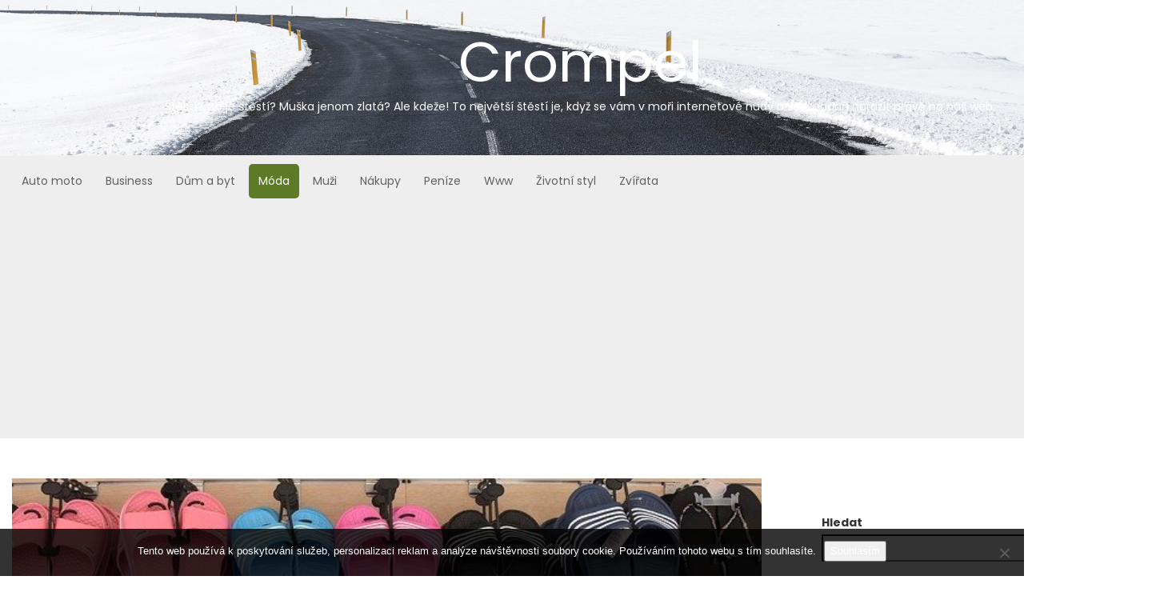

--- FILE ---
content_type: text/html; charset=UTF-8
request_url: https://www.crompel.cz/modni-prakticka-a-zaroven-zdravotni-domaci-obuv/
body_size: 14062
content:
<!DOCTYPE html>
<html lang="cs">
<head>
   
<meta http-equiv="Content-Type" content="text/html; charset=UTF-8" />
<meta name="viewport" content="width=device-width, initial-scale=1.0, maximum-scale=1.2, user-scalable=yes" />

<meta name='robots' content='index, follow, max-image-preview:large, max-snippet:-1, max-video-preview:-1' />

	<!-- This site is optimized with the Yoast SEO plugin v26.8 - https://yoast.com/product/yoast-seo-wordpress/ -->
	<title>Módní, praktická a zároveň zdravotní domácí obuv</title>
	<meta name="description" content="Že může být něco módní, vkusné a zároveň praktické a zdravotně přínosné, dokazují některé výrobky obuvnického průmyslu. Paní móda sice občas ulétne ve formě různých výstřelků, ale lidé nakonec upřednostní pozitivní dopad na své zdraví, což pak motivuje i samotné výrobce." />
	<link rel="canonical" href="https://www.crompel.cz/modni-prakticka-a-zaroven-zdravotni-domaci-obuv/" />
	<meta property="og:locale" content="cs_CZ" />
	<meta property="og:type" content="article" />
	<meta property="og:title" content="Módní, praktická a zároveň zdravotní domácí obuv" />
	<meta property="og:description" content="Že může být něco módní, vkusné a zároveň praktické a zdravotně přínosné, dokazují některé výrobky obuvnického průmyslu. Paní móda sice občas ulétne ve formě různých výstřelků, ale lidé nakonec upřednostní pozitivní dopad na své zdraví, což pak motivuje i samotné výrobce." />
	<meta property="og:url" content="https://www.crompel.cz/modni-prakticka-a-zaroven-zdravotni-domaci-obuv/" />
	<meta property="og:site_name" content="Crompel" />
	<meta property="article:published_time" content="2017-10-28T12:52:37+00:00" />
	<meta property="article:modified_time" content="2023-05-06T08:34:15+00:00" />
	<meta name="twitter:card" content="summary_large_image" />
	<meta name="twitter:label1" content="Napsal(a)" />
	<meta name="twitter:data1" content="" />
	<meta name="twitter:label2" content="Odhadovaná doba čtení" />
	<meta name="twitter:data2" content="3 minuty" />
	<!-- / Yoast SEO plugin. -->


<link rel='dns-prefetch' href='//fonts.googleapis.com' />
<style id='wp-img-auto-sizes-contain-inline-css' type='text/css'>
img:is([sizes=auto i],[sizes^="auto," i]){contain-intrinsic-size:3000px 1500px}
/*# sourceURL=wp-img-auto-sizes-contain-inline-css */
</style>
<style id='wp-block-library-inline-css' type='text/css'>
:root{--wp-block-synced-color:#7a00df;--wp-block-synced-color--rgb:122,0,223;--wp-bound-block-color:var(--wp-block-synced-color);--wp-editor-canvas-background:#ddd;--wp-admin-theme-color:#007cba;--wp-admin-theme-color--rgb:0,124,186;--wp-admin-theme-color-darker-10:#006ba1;--wp-admin-theme-color-darker-10--rgb:0,107,160.5;--wp-admin-theme-color-darker-20:#005a87;--wp-admin-theme-color-darker-20--rgb:0,90,135;--wp-admin-border-width-focus:2px}@media (min-resolution:192dpi){:root{--wp-admin-border-width-focus:1.5px}}.wp-element-button{cursor:pointer}:root .has-very-light-gray-background-color{background-color:#eee}:root .has-very-dark-gray-background-color{background-color:#313131}:root .has-very-light-gray-color{color:#eee}:root .has-very-dark-gray-color{color:#313131}:root .has-vivid-green-cyan-to-vivid-cyan-blue-gradient-background{background:linear-gradient(135deg,#00d084,#0693e3)}:root .has-purple-crush-gradient-background{background:linear-gradient(135deg,#34e2e4,#4721fb 50%,#ab1dfe)}:root .has-hazy-dawn-gradient-background{background:linear-gradient(135deg,#faaca8,#dad0ec)}:root .has-subdued-olive-gradient-background{background:linear-gradient(135deg,#fafae1,#67a671)}:root .has-atomic-cream-gradient-background{background:linear-gradient(135deg,#fdd79a,#004a59)}:root .has-nightshade-gradient-background{background:linear-gradient(135deg,#330968,#31cdcf)}:root .has-midnight-gradient-background{background:linear-gradient(135deg,#020381,#2874fc)}:root{--wp--preset--font-size--normal:16px;--wp--preset--font-size--huge:42px}.has-regular-font-size{font-size:1em}.has-larger-font-size{font-size:2.625em}.has-normal-font-size{font-size:var(--wp--preset--font-size--normal)}.has-huge-font-size{font-size:var(--wp--preset--font-size--huge)}.has-text-align-center{text-align:center}.has-text-align-left{text-align:left}.has-text-align-right{text-align:right}.has-fit-text{white-space:nowrap!important}#end-resizable-editor-section{display:none}.aligncenter{clear:both}.items-justified-left{justify-content:flex-start}.items-justified-center{justify-content:center}.items-justified-right{justify-content:flex-end}.items-justified-space-between{justify-content:space-between}.screen-reader-text{border:0;clip-path:inset(50%);height:1px;margin:-1px;overflow:hidden;padding:0;position:absolute;width:1px;word-wrap:normal!important}.screen-reader-text:focus{background-color:#ddd;clip-path:none;color:#444;display:block;font-size:1em;height:auto;left:5px;line-height:normal;padding:15px 23px 14px;text-decoration:none;top:5px;width:auto;z-index:100000}html :where(.has-border-color){border-style:solid}html :where([style*=border-top-color]){border-top-style:solid}html :where([style*=border-right-color]){border-right-style:solid}html :where([style*=border-bottom-color]){border-bottom-style:solid}html :where([style*=border-left-color]){border-left-style:solid}html :where([style*=border-width]){border-style:solid}html :where([style*=border-top-width]){border-top-style:solid}html :where([style*=border-right-width]){border-right-style:solid}html :where([style*=border-bottom-width]){border-bottom-style:solid}html :where([style*=border-left-width]){border-left-style:solid}html :where(img[class*=wp-image-]){height:auto;max-width:100%}:where(figure){margin:0 0 1em}html :where(.is-position-sticky){--wp-admin--admin-bar--position-offset:var(--wp-admin--admin-bar--height,0px)}@media screen and (max-width:600px){html :where(.is-position-sticky){--wp-admin--admin-bar--position-offset:0px}}

/*# sourceURL=wp-block-library-inline-css */
</style><style id='wp-block-latest-posts-inline-css' type='text/css'>
.wp-block-latest-posts{box-sizing:border-box}.wp-block-latest-posts.alignleft{margin-right:2em}.wp-block-latest-posts.alignright{margin-left:2em}.wp-block-latest-posts.wp-block-latest-posts__list{list-style:none}.wp-block-latest-posts.wp-block-latest-posts__list li{clear:both;overflow-wrap:break-word}.wp-block-latest-posts.is-grid{display:flex;flex-wrap:wrap}.wp-block-latest-posts.is-grid li{margin:0 1.25em 1.25em 0;width:100%}@media (min-width:600px){.wp-block-latest-posts.columns-2 li{width:calc(50% - .625em)}.wp-block-latest-posts.columns-2 li:nth-child(2n){margin-right:0}.wp-block-latest-posts.columns-3 li{width:calc(33.33333% - .83333em)}.wp-block-latest-posts.columns-3 li:nth-child(3n){margin-right:0}.wp-block-latest-posts.columns-4 li{width:calc(25% - .9375em)}.wp-block-latest-posts.columns-4 li:nth-child(4n){margin-right:0}.wp-block-latest-posts.columns-5 li{width:calc(20% - 1em)}.wp-block-latest-posts.columns-5 li:nth-child(5n){margin-right:0}.wp-block-latest-posts.columns-6 li{width:calc(16.66667% - 1.04167em)}.wp-block-latest-posts.columns-6 li:nth-child(6n){margin-right:0}}:root :where(.wp-block-latest-posts.is-grid){padding:0}:root :where(.wp-block-latest-posts.wp-block-latest-posts__list){padding-left:0}.wp-block-latest-posts__post-author,.wp-block-latest-posts__post-date{display:block;font-size:.8125em}.wp-block-latest-posts__post-excerpt,.wp-block-latest-posts__post-full-content{margin-bottom:1em;margin-top:.5em}.wp-block-latest-posts__featured-image a{display:inline-block}.wp-block-latest-posts__featured-image img{height:auto;max-width:100%;width:auto}.wp-block-latest-posts__featured-image.alignleft{float:left;margin-right:1em}.wp-block-latest-posts__featured-image.alignright{float:right;margin-left:1em}.wp-block-latest-posts__featured-image.aligncenter{margin-bottom:1em;text-align:center}
/*# sourceURL=https://www.crompel.cz/wp-includes/blocks/latest-posts/style.min.css */
</style>
<style id='wp-block-search-inline-css' type='text/css'>
.wp-block-search__button{margin-left:10px;word-break:normal}.wp-block-search__button.has-icon{line-height:0}.wp-block-search__button svg{height:1.25em;min-height:24px;min-width:24px;width:1.25em;fill:currentColor;vertical-align:text-bottom}:where(.wp-block-search__button){border:1px solid #ccc;padding:6px 10px}.wp-block-search__inside-wrapper{display:flex;flex:auto;flex-wrap:nowrap;max-width:100%}.wp-block-search__label{width:100%}.wp-block-search.wp-block-search__button-only .wp-block-search__button{box-sizing:border-box;display:flex;flex-shrink:0;justify-content:center;margin-left:0;max-width:100%}.wp-block-search.wp-block-search__button-only .wp-block-search__inside-wrapper{min-width:0!important;transition-property:width}.wp-block-search.wp-block-search__button-only .wp-block-search__input{flex-basis:100%;transition-duration:.3s}.wp-block-search.wp-block-search__button-only.wp-block-search__searchfield-hidden,.wp-block-search.wp-block-search__button-only.wp-block-search__searchfield-hidden .wp-block-search__inside-wrapper{overflow:hidden}.wp-block-search.wp-block-search__button-only.wp-block-search__searchfield-hidden .wp-block-search__input{border-left-width:0!important;border-right-width:0!important;flex-basis:0;flex-grow:0;margin:0;min-width:0!important;padding-left:0!important;padding-right:0!important;width:0!important}:where(.wp-block-search__input){appearance:none;border:1px solid #949494;flex-grow:1;font-family:inherit;font-size:inherit;font-style:inherit;font-weight:inherit;letter-spacing:inherit;line-height:inherit;margin-left:0;margin-right:0;min-width:3rem;padding:8px;text-decoration:unset!important;text-transform:inherit}:where(.wp-block-search__button-inside .wp-block-search__inside-wrapper){background-color:#fff;border:1px solid #949494;box-sizing:border-box;padding:4px}:where(.wp-block-search__button-inside .wp-block-search__inside-wrapper) .wp-block-search__input{border:none;border-radius:0;padding:0 4px}:where(.wp-block-search__button-inside .wp-block-search__inside-wrapper) .wp-block-search__input:focus{outline:none}:where(.wp-block-search__button-inside .wp-block-search__inside-wrapper) :where(.wp-block-search__button){padding:4px 8px}.wp-block-search.aligncenter .wp-block-search__inside-wrapper{margin:auto}.wp-block[data-align=right] .wp-block-search.wp-block-search__button-only .wp-block-search__inside-wrapper{float:right}
/*# sourceURL=https://www.crompel.cz/wp-includes/blocks/search/style.min.css */
</style>
<style id='global-styles-inline-css' type='text/css'>
:root{--wp--preset--aspect-ratio--square: 1;--wp--preset--aspect-ratio--4-3: 4/3;--wp--preset--aspect-ratio--3-4: 3/4;--wp--preset--aspect-ratio--3-2: 3/2;--wp--preset--aspect-ratio--2-3: 2/3;--wp--preset--aspect-ratio--16-9: 16/9;--wp--preset--aspect-ratio--9-16: 9/16;--wp--preset--color--black: #000000;--wp--preset--color--cyan-bluish-gray: #abb8c3;--wp--preset--color--white: #ffffff;--wp--preset--color--pale-pink: #f78da7;--wp--preset--color--vivid-red: #cf2e2e;--wp--preset--color--luminous-vivid-orange: #ff6900;--wp--preset--color--luminous-vivid-amber: #fcb900;--wp--preset--color--light-green-cyan: #7bdcb5;--wp--preset--color--vivid-green-cyan: #00d084;--wp--preset--color--pale-cyan-blue: #8ed1fc;--wp--preset--color--vivid-cyan-blue: #0693e3;--wp--preset--color--vivid-purple: #9b51e0;--wp--preset--gradient--vivid-cyan-blue-to-vivid-purple: linear-gradient(135deg,rgb(6,147,227) 0%,rgb(155,81,224) 100%);--wp--preset--gradient--light-green-cyan-to-vivid-green-cyan: linear-gradient(135deg,rgb(122,220,180) 0%,rgb(0,208,130) 100%);--wp--preset--gradient--luminous-vivid-amber-to-luminous-vivid-orange: linear-gradient(135deg,rgb(252,185,0) 0%,rgb(255,105,0) 100%);--wp--preset--gradient--luminous-vivid-orange-to-vivid-red: linear-gradient(135deg,rgb(255,105,0) 0%,rgb(207,46,46) 100%);--wp--preset--gradient--very-light-gray-to-cyan-bluish-gray: linear-gradient(135deg,rgb(238,238,238) 0%,rgb(169,184,195) 100%);--wp--preset--gradient--cool-to-warm-spectrum: linear-gradient(135deg,rgb(74,234,220) 0%,rgb(151,120,209) 20%,rgb(207,42,186) 40%,rgb(238,44,130) 60%,rgb(251,105,98) 80%,rgb(254,248,76) 100%);--wp--preset--gradient--blush-light-purple: linear-gradient(135deg,rgb(255,206,236) 0%,rgb(152,150,240) 100%);--wp--preset--gradient--blush-bordeaux: linear-gradient(135deg,rgb(254,205,165) 0%,rgb(254,45,45) 50%,rgb(107,0,62) 100%);--wp--preset--gradient--luminous-dusk: linear-gradient(135deg,rgb(255,203,112) 0%,rgb(199,81,192) 50%,rgb(65,88,208) 100%);--wp--preset--gradient--pale-ocean: linear-gradient(135deg,rgb(255,245,203) 0%,rgb(182,227,212) 50%,rgb(51,167,181) 100%);--wp--preset--gradient--electric-grass: linear-gradient(135deg,rgb(202,248,128) 0%,rgb(113,206,126) 100%);--wp--preset--gradient--midnight: linear-gradient(135deg,rgb(2,3,129) 0%,rgb(40,116,252) 100%);--wp--preset--font-size--small: 13px;--wp--preset--font-size--medium: 20px;--wp--preset--font-size--large: 36px;--wp--preset--font-size--x-large: 42px;--wp--preset--spacing--20: 0.44rem;--wp--preset--spacing--30: 0.67rem;--wp--preset--spacing--40: 1rem;--wp--preset--spacing--50: 1.5rem;--wp--preset--spacing--60: 2.25rem;--wp--preset--spacing--70: 3.38rem;--wp--preset--spacing--80: 5.06rem;--wp--preset--shadow--natural: 6px 6px 9px rgba(0, 0, 0, 0.2);--wp--preset--shadow--deep: 12px 12px 50px rgba(0, 0, 0, 0.4);--wp--preset--shadow--sharp: 6px 6px 0px rgba(0, 0, 0, 0.2);--wp--preset--shadow--outlined: 6px 6px 0px -3px rgb(255, 255, 255), 6px 6px rgb(0, 0, 0);--wp--preset--shadow--crisp: 6px 6px 0px rgb(0, 0, 0);}:where(.is-layout-flex){gap: 0.5em;}:where(.is-layout-grid){gap: 0.5em;}body .is-layout-flex{display: flex;}.is-layout-flex{flex-wrap: wrap;align-items: center;}.is-layout-flex > :is(*, div){margin: 0;}body .is-layout-grid{display: grid;}.is-layout-grid > :is(*, div){margin: 0;}:where(.wp-block-columns.is-layout-flex){gap: 2em;}:where(.wp-block-columns.is-layout-grid){gap: 2em;}:where(.wp-block-post-template.is-layout-flex){gap: 1.25em;}:where(.wp-block-post-template.is-layout-grid){gap: 1.25em;}.has-black-color{color: var(--wp--preset--color--black) !important;}.has-cyan-bluish-gray-color{color: var(--wp--preset--color--cyan-bluish-gray) !important;}.has-white-color{color: var(--wp--preset--color--white) !important;}.has-pale-pink-color{color: var(--wp--preset--color--pale-pink) !important;}.has-vivid-red-color{color: var(--wp--preset--color--vivid-red) !important;}.has-luminous-vivid-orange-color{color: var(--wp--preset--color--luminous-vivid-orange) !important;}.has-luminous-vivid-amber-color{color: var(--wp--preset--color--luminous-vivid-amber) !important;}.has-light-green-cyan-color{color: var(--wp--preset--color--light-green-cyan) !important;}.has-vivid-green-cyan-color{color: var(--wp--preset--color--vivid-green-cyan) !important;}.has-pale-cyan-blue-color{color: var(--wp--preset--color--pale-cyan-blue) !important;}.has-vivid-cyan-blue-color{color: var(--wp--preset--color--vivid-cyan-blue) !important;}.has-vivid-purple-color{color: var(--wp--preset--color--vivid-purple) !important;}.has-black-background-color{background-color: var(--wp--preset--color--black) !important;}.has-cyan-bluish-gray-background-color{background-color: var(--wp--preset--color--cyan-bluish-gray) !important;}.has-white-background-color{background-color: var(--wp--preset--color--white) !important;}.has-pale-pink-background-color{background-color: var(--wp--preset--color--pale-pink) !important;}.has-vivid-red-background-color{background-color: var(--wp--preset--color--vivid-red) !important;}.has-luminous-vivid-orange-background-color{background-color: var(--wp--preset--color--luminous-vivid-orange) !important;}.has-luminous-vivid-amber-background-color{background-color: var(--wp--preset--color--luminous-vivid-amber) !important;}.has-light-green-cyan-background-color{background-color: var(--wp--preset--color--light-green-cyan) !important;}.has-vivid-green-cyan-background-color{background-color: var(--wp--preset--color--vivid-green-cyan) !important;}.has-pale-cyan-blue-background-color{background-color: var(--wp--preset--color--pale-cyan-blue) !important;}.has-vivid-cyan-blue-background-color{background-color: var(--wp--preset--color--vivid-cyan-blue) !important;}.has-vivid-purple-background-color{background-color: var(--wp--preset--color--vivid-purple) !important;}.has-black-border-color{border-color: var(--wp--preset--color--black) !important;}.has-cyan-bluish-gray-border-color{border-color: var(--wp--preset--color--cyan-bluish-gray) !important;}.has-white-border-color{border-color: var(--wp--preset--color--white) !important;}.has-pale-pink-border-color{border-color: var(--wp--preset--color--pale-pink) !important;}.has-vivid-red-border-color{border-color: var(--wp--preset--color--vivid-red) !important;}.has-luminous-vivid-orange-border-color{border-color: var(--wp--preset--color--luminous-vivid-orange) !important;}.has-luminous-vivid-amber-border-color{border-color: var(--wp--preset--color--luminous-vivid-amber) !important;}.has-light-green-cyan-border-color{border-color: var(--wp--preset--color--light-green-cyan) !important;}.has-vivid-green-cyan-border-color{border-color: var(--wp--preset--color--vivid-green-cyan) !important;}.has-pale-cyan-blue-border-color{border-color: var(--wp--preset--color--pale-cyan-blue) !important;}.has-vivid-cyan-blue-border-color{border-color: var(--wp--preset--color--vivid-cyan-blue) !important;}.has-vivid-purple-border-color{border-color: var(--wp--preset--color--vivid-purple) !important;}.has-vivid-cyan-blue-to-vivid-purple-gradient-background{background: var(--wp--preset--gradient--vivid-cyan-blue-to-vivid-purple) !important;}.has-light-green-cyan-to-vivid-green-cyan-gradient-background{background: var(--wp--preset--gradient--light-green-cyan-to-vivid-green-cyan) !important;}.has-luminous-vivid-amber-to-luminous-vivid-orange-gradient-background{background: var(--wp--preset--gradient--luminous-vivid-amber-to-luminous-vivid-orange) !important;}.has-luminous-vivid-orange-to-vivid-red-gradient-background{background: var(--wp--preset--gradient--luminous-vivid-orange-to-vivid-red) !important;}.has-very-light-gray-to-cyan-bluish-gray-gradient-background{background: var(--wp--preset--gradient--very-light-gray-to-cyan-bluish-gray) !important;}.has-cool-to-warm-spectrum-gradient-background{background: var(--wp--preset--gradient--cool-to-warm-spectrum) !important;}.has-blush-light-purple-gradient-background{background: var(--wp--preset--gradient--blush-light-purple) !important;}.has-blush-bordeaux-gradient-background{background: var(--wp--preset--gradient--blush-bordeaux) !important;}.has-luminous-dusk-gradient-background{background: var(--wp--preset--gradient--luminous-dusk) !important;}.has-pale-ocean-gradient-background{background: var(--wp--preset--gradient--pale-ocean) !important;}.has-electric-grass-gradient-background{background: var(--wp--preset--gradient--electric-grass) !important;}.has-midnight-gradient-background{background: var(--wp--preset--gradient--midnight) !important;}.has-small-font-size{font-size: var(--wp--preset--font-size--small) !important;}.has-medium-font-size{font-size: var(--wp--preset--font-size--medium) !important;}.has-large-font-size{font-size: var(--wp--preset--font-size--large) !important;}.has-x-large-font-size{font-size: var(--wp--preset--font-size--x-large) !important;}
/*# sourceURL=global-styles-inline-css */
</style>

<style id='classic-theme-styles-inline-css' type='text/css'>
/*! This file is auto-generated */
.wp-block-button__link{color:#fff;background-color:#32373c;border-radius:9999px;box-shadow:none;text-decoration:none;padding:calc(.667em + 2px) calc(1.333em + 2px);font-size:1.125em}.wp-block-file__button{background:#32373c;color:#fff;text-decoration:none}
/*# sourceURL=/wp-includes/css/classic-themes.min.css */
</style>
<link rel='stylesheet' id='cookie-notice-front-css' href='https://www.crompel.cz/wp-content/plugins/cookie-notice/css/front.min.css?ver=2.5.11' type='text/css' media='all' />
<link rel='stylesheet' id='kk-star-ratings-css' href='https://www.crompel.cz/wp-content/plugins/kk-star-ratings/src/core/public/css/kk-star-ratings.min.css?ver=5.4.10.3' type='text/css' media='all' />
<link rel='stylesheet' id='dashicons-css' href='https://www.crompel.cz/wp-includes/css/dashicons.min.css?ver=6.9' type='text/css' media='all' />
<link rel='stylesheet' id='google-fonts-css' href='https://fonts.googleapis.com/css?family=Poppins%3A100%2C100i%2C200%2C200i%2C300%2C300i%2C400%2C400i%2C500%2C500i%2C600%2C600i%2C700%2C700i%2C800%2C800i%2C900%2C900i&#038;subset=latin%2Clatin-ext&#038;ver=1.0.0' type='text/css' media='all' />
<link rel='stylesheet' id='bootstrap-css' href='https://www.crompel.cz/wp-content/themes/avventura-lite/assets/css/bootstrap.css?ver=3.3.7' type='text/css' media='all' />
<link rel='stylesheet' id='font-awesome-css' href='https://www.crompel.cz/wp-content/themes/avventura-lite/assets/css/font-awesome.css?ver=4.7.0' type='text/css' media='all' />
<link rel='stylesheet' id='prettyPhoto-css' href='https://www.crompel.cz/wp-content/themes/avventura-lite/assets/css/prettyPhoto.css?ver=3.1.4' type='text/css' media='all' />
<link rel='stylesheet' id='slick-css' href='https://www.crompel.cz/wp-content/themes/avventura-lite/assets/css/slick.css?ver=1.8.0' type='text/css' media='all' />
<link rel='stylesheet' id='avventura-lite-woocommerce-css' href='https://www.crompel.cz/wp-content/themes/avventura-lite/assets/css/avventura-lite-woocommerce.css?ver=1.0.0' type='text/css' media='all' />
<link rel='stylesheet' id='avventura-lite-parent-style-css' href='https://www.crompel.cz/wp-content/themes/avventura-lite/style.css?ver=6.9' type='text/css' media='all' />
<link rel='stylesheet' id='intenso-style-css' href='https://www.crompel.cz/wp-content/themes/intenso/style.css?ver=6.9' type='text/css' media='all' />
<style id='intenso-style-inline-css' type='text/css'>
@media (min-width:1200px){.container{width:1450px}}@media (min-width:1200px){.container.block{width:1440px}}@media (min-width:768px) {.container.grid-container{width:1430px}}@media (min-width:1400px){.container{width:1450px}}@media (min-width:1400px){.container.block{width:1440px}}@media (min-width:768px) {.container.grid-container{width:1430px}}
				#logo-wrapper { 
					background-image: url(https://www.crompel.cz/wp-content/themes/intenso/assets/images/header/header.jpg);
					-webkit-background-size: cover !important;
					-moz-background-size: cover !important;
					-o-background-size: cover !important;
					background-size: cover !important;
				}
/*# sourceURL=intenso-style-inline-css */
</style>
<link rel='stylesheet' id='intenso-green-css' href='https://www.crompel.cz/wp-content/themes/intenso/assets/skins/green.css?ver=1.0.0' type='text/css' media='all' />
<script type="text/javascript" src="https://www.crompel.cz/wp-includes/js/jquery/jquery.min.js?ver=3.7.1" id="jquery-core-js"></script>
<script type="text/javascript" src="https://www.crompel.cz/wp-includes/js/jquery/jquery-migrate.min.js?ver=3.4.1" id="jquery-migrate-js"></script>
<link rel="alternate" type="application/ld+json" href="https://www.crompel.cz/modni-prakticka-a-zaroven-zdravotni-domaci-obuv/?format=application/ld+json" title="Structured Descriptor Document (JSON-LD format)"><script type="application/ld+json" data-source="DataFeed:WordPress" data-schema="2328-post-Default">{"@context":"https:\/\/schema.org\/","@type":"Article","@id":"https:\/\/www.crompel.cz\/modni-prakticka-a-zaroven-zdravotni-domaci-obuv\/#Article","mainEntityOfPage":"https:\/\/www.crompel.cz\/modni-prakticka-a-zaroven-zdravotni-domaci-obuv\/","headline":"M\u00f3dn\u00ed, praktick\u00e1 a z\u00e1rove\u0148 zdravotn\u00ed dom\u00e1c\u00ed obuv","name":"M\u00f3dn\u00ed, praktick\u00e1 a z\u00e1rove\u0148 zdravotn\u00ed dom\u00e1c\u00ed obuv","description":"\u017de m\u016f\u017ee b\u00fdt n\u011bco m\u00f3dn\u00ed, vkusn\u00e9 a z\u00e1rove\u0148 praktick\u00e9 a zdravotn\u011b p\u0159\u00ednosn\u00e9, dokazuj\u00ed n\u011bkter\u00e9 v\u00fdrobky obuvnick\u00e9ho pr\u016fmyslu. Pan\u00ed m\u00f3da sice ob\u010das ul\u00e9tne ve form\u011b r\u016fzn\u00fdch v\u00fdst\u0159elk\u016f, ale lid\u00e9 nakonec up\u0159ednostn\u00ed pozitivn\u00ed dopad na sv\u00e9 zdrav\u00ed, co\u017e pak motivuje i samotn\u00e9 v\u00fdrobce.","datePublished":"2023-05-06","dateModified":"2023-05-06","author":{"@type":"Person","@id":"https:\/\/www.crompel.cz\/author\/#Person","name":"","url":"https:\/\/www.crompel.cz\/author\/","identifier":1,"image":{"@type":"ImageObject","@id":"https:\/\/secure.gravatar.com\/avatar\/04053961f5a3d2af1f56d865c7fc774bb6a80b9754b2f4c57fa4f8cefa253bd4?s=96&d=mm&r=g","url":"https:\/\/secure.gravatar.com\/avatar\/04053961f5a3d2af1f56d865c7fc774bb6a80b9754b2f4c57fa4f8cefa253bd4?s=96&d=mm&r=g","height":96,"width":96}},"publisher":{"@type":"Organization","name":"crompel.cz","logo":{"@type":"ImageObject","@id":"\/logo.png","url":"\/logo.png","width":600,"height":60}},"image":{"@type":"ImageObject","@id":"https:\/\/www.crompel.cz\/wp-content\/uploads\/img_a328459_w2624_t1540731239.jpg","url":"https:\/\/www.crompel.cz\/wp-content\/uploads\/img_a328459_w2624_t1540731239.jpg","height":0,"width":0},"url":"https:\/\/www.crompel.cz\/modni-prakticka-a-zaroven-zdravotni-domaci-obuv\/","about":["M\u00f3da\r"],"wordCount":617,"articleBody":"Pokuste se sami sob\u011b polo\u017eit ot\u00e1zku, zda je va\u0161e dom\u00e1c\u00ed obuv t\u00edm, co posiluje va\u0161e nohy tak, aby t\u011blesnou schr\u00e1nku dob\u0159e nesly, aby v\u00e1s netr\u00e1pily bolesti p\u00e1te\u0159e, aby bylo dr\u017een\u00ed t\u011bla v souladu s p\u0159irozen\u00fdm stavem.&#13; Mo\u017en\u00e1 v\u00e1s napad\u00e1, \u017ee na dom\u00e1c\u00ed obuvi p\u0159ece tolik nez\u00e1le\u017e\u00ed, \u017ee t\u011bch p\u00e1r hodin doma m\u016f\u017eete chodit v docela oby\u010dejn\u00fdch papu\u010d\u00edch z tr\u017enice. Pokud jde o p\u00e1r des\u00edtek minut, tak jist\u011b o nic nejde, ale jestli\u017ee se p\u0159ezouv\u00e1te do p\u0159ez\u016fvek i na pracovi\u0161ti a tr\u00e1v\u00edte v nich v\u00edce ne\u017e t\u0159i hodiny denn\u011b, pak se situace m\u011bn\u00ed.&#13; &#13; &#13; V sou\u010dasn\u00e9 dob\u011b je trh zaplaven stovky r\u016fzn\u00fdch model\u016f p\u00e1nsk\u00e9 a d\u00e1msk\u00e9 dom\u00e1c\u00ed obuvi, kter\u00e1 odpov\u00edd\u00e1 m\u00f3dn\u00edm trend\u016fm. Statistiky potvrzuj\u00ed, \u017ee v\u00edce ne\u017e 60 procent lid\u00ed se alespo\u0148 sna\u017e\u00ed obouvat v dom\u00e1cnostech a na pracovi\u0161t\u00edch zdravotn\u00ed pantofle. Maj\u00ed anatomickou st\u00e9lku a chodidlo je sev\u0159eno s obuv\u00ed zpravidla dv\u011bma ko\u017een\u00fdmi nebo plastov\u00fdmi p\u0159ezkami. Jsou to m\u00f3dn\u00ed a z\u00e1rove\u0148 po zdravotn\u00ed str\u00e1nce p\u0159ijateln\u00e9 modely.&#13; Anatomick\u00e1 st\u00e9lka je prvn\u00edm p\u0159edpokladem k tomu, aby chodidlo tvo\u0159ilo p\u0159irozenou klenbu, nebortilo se a nedoch\u00e1zelo k jevu p\u0159\u00ed\u010dn\u011b nebo pod\u00e9ln\u011b ploch\u00e9 nohy. Bohu\u017eel v\u0161ak st\u00e1le zna\u010dn\u00fd po\u010det v\u00fdrobc\u016f, dokonce i zna\u010dkov\u00fdch, produkuje nevhodnou obuv s rovnou st\u00e9lkou, a tak\u0159ka polovina populace nem\u00e1 podle zku\u0161en\u00fdch ortoped\u016f chodidla v dobr\u00e9m stavu.&#13; &#13; &#13; Zdravotn\u00ed pantofle s jedn\u00edm p\u00e1skem&#13; A pr\u00e1v\u011b n\u011bkte\u0159\u00ed odborn\u00edci prok\u00e1zali zaj\u00edmav\u00fd vliv jednoho typu dom\u00e1c\u00ed obuvi na optim\u00e1ln\u00ed v\u00fdvoj stavby doln\u00edch kon\u010detin. Zd\u00e1 se to mo\u017en\u00e1 neuv\u011b\u0159iteln\u00e9, ale takovou obuv mnoz\u00ed z v\u00e1s dob\u0159e znaj\u00ed. Jsou to docela oby\u010dejn\u00e9 korkov\u00e9 pantofle s jedn\u00edm p\u00e1skem. Maj\u00ed anatomickou st\u00e9lku, ale podstatn\u00e9 je, \u017ee maj\u00ed pr\u00e1v\u011b ten jeden jedin\u00fd p\u00e1sek. Ten je toti\u017e um\u00edst\u011bn pr\u00e1v\u011b v m\u00edst\u011b, kter\u00e9 je pro na\u0161i ch\u016fzi velice d\u016fle\u017eit\u00e9. Cel\u00e1 konstrukce obuvi v\u00e1m m\u016f\u017ee p\u0159ipadat a\u017e p\u0159\u00edli\u0161 primitivn\u00ed, ov\u0161em pr\u00e1v\u011b v on\u00e9 jednoduchosti spo\u010d\u00edv\u00e1 kr\u00e1sa i ve\u0161ker\u00fd d\u016fvtip.&#13; &#13; P\u0159i ch\u016fzi je noha dr\u017eena pouze jedn\u00edm p\u00e1skem v m\u00edst\u011b n\u00e1rtu prstn\u00edch kloub\u016f. Po nadzvednut\u00ed nohy od zem\u011b dojde k tomu, \u017ee se p\u0159irozen\u011b vyklene v p\u0159\u00ed\u010dn\u00e9m i pod\u00e9ln\u00e9m sm\u011bru, co\u017e zp\u016fsob\u00ed pr\u00e1v\u011b nap\u00edn\u00e1n\u00ed sval\u016f chodidel. Kdyby m\u011bla obuv ji\u017e dva p\u00e1sky, ty nohu pevn\u011b zafixuj\u00ed a t\u00edm p\u00e1dem pak svalstvo ochabuje a klenba se postupn\u011b za\u010d\u00edn\u00e1 bortit. Jedin\u00fd p\u00e1sek oby\u010dejn\u00fdch kork\u00e1\u010d\u016f s anatomickou st\u00e9lkou toti\u017e zm\u016f\u017ee mnohem v\u00edc, ne\u017e cel\u00fd l\u00e9ka\u0159sk\u00fd t\u00fdm ortoped\u016f. Tato obuv se na\u0161t\u011bst\u00ed st\u00e1le vyr\u00e1b\u00ed, v minulosti byla obl\u00edbena zejm\u00e9na mezi zdravotnick\u00fdm person\u00e1lem, a n\u011bkte\u0159\u00ed l\u00e9ka\u0159i ji vyzdvihuj\u00ed i dnes. \u0158\u00edk\u00e1 se, \u017ee nejlep\u0161\u00ed je v\u017edy vlastn\u00ed zku\u0161enost, a tak lze jen potvrdit, \u017ee po p\u016fl roce chozen\u00ed v t\u00e9to obuvi dojde k v\u00fdrazn\u00e9mu zlep\u0161en\u00ed se zborcenou klenbou a probl\u00e9m\u016f s p\u00e1te\u0159\u00ed, dr\u017een\u00edm t\u011bla, bolestmi hlavy, a dokonce i s psychick\u00fdmi probl\u00e9my.&#13;                                                                                                                                                                                                                                                                                                                                                                                        4\/5 - (6 votes)        "}</script>
<script type="application/ld+json" data-source="DataFeed:WordPress" data-schema="Breadcrumb">{"@context":"https:\/\/schema.org\/","@type":"BreadcrumbList","itemListElement":[{"@type":"ListItem","position":1,"name":"M\u00f3dn\u00ed, praktick\u00e1 a z\u00e1rove\u0148 zdravotn\u00ed dom\u00e1c\u00ed obuv","item":"https:\/\/www.crompel.cz\/modni-prakticka-a-zaroven-zdravotni-domaci-obuv\/#breadcrumbitem"}]}</script>
<script type="application/ld+json">{
    "@context": "https://schema.org/",
    "@type": "CreativeWorkSeries",
    "name": "Módní, praktická a zároveň zdravotní domácí obuv",
    "aggregateRating": {
        "@type": "AggregateRating",
        "ratingValue": "4",
        "bestRating": "5",
        "ratingCount": "6"
    }
}</script><script async src="https://pagead2.googlesyndication.com/pagead/js/adsbygoogle.js?client=ca-pub-1591090612911645"
     crossorigin="anonymous"></script>
<link rel="icon" type="image/png" href="/wp-content/uploads/fbrfg/favicon-96x96.png" sizes="96x96" />
<link rel="icon" type="image/svg+xml" href="/wp-content/uploads/fbrfg/favicon.svg" />
<link rel="shortcut icon" href="/wp-content/uploads/fbrfg/favicon.ico" />
<link rel="apple-touch-icon" sizes="180x180" href="/wp-content/uploads/fbrfg/apple-touch-icon.png" />
<link rel="manifest" href="/wp-content/uploads/fbrfg/site.webmanifest" />		<style type="text/css" id="wp-custom-css">
			.pin-container img {
	width: 100%;
}
.single .post-article img {
	margin: 10px 0;
}
#header, .entry-date {
	display: none;
}
#wrapper {
	max-width: 1450px;
	margin: 0 auto;
	background-color: #fff;
}
body {
	background: linear-gradient(45deg,transparent 14%, #e9dacd 15%, #e9dacd 20%, transparent 21%, transparent 79%, #e9dacd  80%, #e9dacd 85%, transparent 86%),linear-gradient(135deg,transparent 14%, #e9dacd 15%, #e9dacd 20%, transparent 21%, transparent 79%, #e9dacd  80%, #e9dacd 85%, transparent 86%), radial-gradient(transparent 14%, #e9dacd 15%, #e9dacd 25%, transparent 26%);
        background-size: 3em 3em;
        background-color: #ffffff;
        opacity: 1;
}		</style>
		
</head>

<body class="wp-singular post-template-default single single-post postid-2328 single-format-standard wp-theme-avventura-lite wp-child-theme-intenso cookies-not-set">


<a class="skip-link screen-reader-text" href="#content">Skip to content</a>


        <div id="sidebar-wrapper">
            
            <div id="scroll-sidebar" class="clearfix">

                <div class="wrap">

                	<a class="mobile-navigation" href="#modal-sidebar">
                		<i class="fa fa-times open"></i>
                	</a>
                	
	                <div class="mobilemenu-box">
						<nav id="mobilemenu"><ul id="menu-topmenu" class="menu"><li id="menu-item-2191" class="menu-item menu-item-type-taxonomy menu-item-object-category menu-item-2191"><a href="https://www.crompel.cz/auto-moto/">Auto moto</a></li>
<li id="menu-item-2192" class="menu-item menu-item-type-taxonomy menu-item-object-category menu-item-2192"><a href="https://www.crompel.cz/business/">Business</a></li>
<li id="menu-item-2193" class="menu-item menu-item-type-taxonomy menu-item-object-category menu-item-2193"><a href="https://www.crompel.cz/dum-a-byt/">Dům a byt</a></li>
<li id="menu-item-2194" class="menu-item menu-item-type-taxonomy menu-item-object-category current-post-ancestor current-menu-parent current-post-parent menu-item-2194"><a href="https://www.crompel.cz/moda/">Móda</a></li>
<li id="menu-item-2195" class="menu-item menu-item-type-taxonomy menu-item-object-category menu-item-2195"><a href="https://www.crompel.cz/muzi/">Muži</a></li>
<li id="menu-item-2196" class="menu-item menu-item-type-taxonomy menu-item-object-category menu-item-2196"><a href="https://www.crompel.cz/nakupy/">Nákupy</a></li>
<li id="menu-item-2197" class="menu-item menu-item-type-taxonomy menu-item-object-category menu-item-2197"><a href="https://www.crompel.cz/penize/">Peníze</a></li>
<li id="menu-item-2198" class="menu-item menu-item-type-taxonomy menu-item-object-category menu-item-2198"><a href="https://www.crompel.cz/www/">Www</a></li>
<li id="menu-item-2199" class="menu-item menu-item-type-taxonomy menu-item-object-category menu-item-2199"><a href="https://www.crompel.cz/zivotni-styl/">Životní styl</a></li>
<li id="menu-item-2200" class="menu-item menu-item-type-taxonomy menu-item-object-category menu-item-2200"><a href="https://www.crompel.cz/zvirata/">Zvířata</a></li>
</ul></nav> 
					</div>
	                
	                    
		<div class="sidebar-area">
                    
		<div class="post-article widget-box widget_calendar"><div class="title-container"><h3 class="title">Calendar</h3></div><div id="calendar_wrap" class="calendar_wrap"><table id="wp-calendar" class="wp-calendar-table">
	<caption>Leden 2026</caption>
	<thead>
	<tr>
		<th scope="col" aria-label="Pondělí">Po</th>
		<th scope="col" aria-label="Úterý">Út</th>
		<th scope="col" aria-label="Středa">St</th>
		<th scope="col" aria-label="Čtvrtek">Čt</th>
		<th scope="col" aria-label="Pátek">Pá</th>
		<th scope="col" aria-label="Sobota">So</th>
		<th scope="col" aria-label="Neděle">Ne</th>
	</tr>
	</thead>
	<tbody>
	<tr>
		<td colspan="3" class="pad">&nbsp;</td><td>1</td><td>2</td><td>3</td><td>4</td>
	</tr>
	<tr>
		<td>5</td><td>6</td><td>7</td><td>8</td><td>9</td><td>10</td><td>11</td>
	</tr>
	<tr>
		<td>12</td><td>13</td><td>14</td><td>15</td><td>16</td><td>17</td><td>18</td>
	</tr>
	<tr>
		<td>19</td><td>20</td><td>21</td><td>22</td><td>23</td><td id="today">24</td><td>25</td>
	</tr>
	<tr>
		<td>26</td><td>27</td><td>28</td><td>29</td><td>30</td><td>31</td>
		<td class="pad" colspan="1">&nbsp;</td>
	</tr>
	</tbody>
	</table><nav aria-label="Předchozí a další měsíce" class="wp-calendar-nav">
		<span class="wp-calendar-nav-prev"><a href="https://www.crompel.cz/2025/09/">&laquo; Zář</a></span>
		<span class="pad">&nbsp;</span>
		<span class="wp-calendar-nav-next">&nbsp;</span>
	</nav></div></div><div class="post-article widget-box widget_calendar"><div class="title-container"><h3 class="title">Archives</h3></div>
			<ul>
					<li><a href='https://www.crompel.cz/2025/09/'>Září 2025</a></li>
	<li><a href='https://www.crompel.cz/2025/08/'>Srpen 2025</a></li>
	<li><a href='https://www.crompel.cz/2025/07/'>Červenec 2025</a></li>
	<li><a href='https://www.crompel.cz/2025/06/'>Červen 2025</a></li>
	<li><a href='https://www.crompel.cz/2025/04/'>Duben 2025</a></li>
	<li><a href='https://www.crompel.cz/2025/03/'>Březen 2025</a></li>
	<li><a href='https://www.crompel.cz/2025/01/'>Leden 2025</a></li>
	<li><a href='https://www.crompel.cz/2024/12/'>Prosinec 2024</a></li>
	<li><a href='https://www.crompel.cz/2024/11/'>Listopad 2024</a></li>
	<li><a href='https://www.crompel.cz/2024/10/'>Říjen 2024</a></li>
	<li><a href='https://www.crompel.cz/2024/04/'>Duben 2024</a></li>
	<li><a href='https://www.crompel.cz/2024/03/'>Březen 2024</a></li>
	<li><a href='https://www.crompel.cz/2024/02/'>Únor 2024</a></li>
	<li><a href='https://www.crompel.cz/2024/01/'>Leden 2024</a></li>
	<li><a href='https://www.crompel.cz/2023/12/'>Prosinec 2023</a></li>
	<li><a href='https://www.crompel.cz/2023/11/'>Listopad 2023</a></li>
	<li><a href='https://www.crompel.cz/2023/10/'>Říjen 2023</a></li>
	<li><a href='https://www.crompel.cz/2023/09/'>Září 2023</a></li>
	<li><a href='https://www.crompel.cz/2023/08/'>Srpen 2023</a></li>
	<li><a href='https://www.crompel.cz/2023/07/'>Červenec 2023</a></li>
	<li><a href='https://www.crompel.cz/2023/06/'>Červen 2023</a></li>
	<li><a href='https://www.crompel.cz/2023/05/'>Květen 2023</a></li>
	<li><a href='https://www.crompel.cz/2023/04/'>Duben 2023</a></li>
	<li><a href='https://www.crompel.cz/2023/03/'>Březen 2023</a></li>
	<li><a href='https://www.crompel.cz/2023/02/'>Únor 2023</a></li>
	<li><a href='https://www.crompel.cz/2023/01/'>Leden 2023</a></li>
	<li><a href='https://www.crompel.cz/2022/11/'>Listopad 2022</a></li>
	<li><a href='https://www.crompel.cz/2022/10/'>Říjen 2022</a></li>
	<li><a href='https://www.crompel.cz/2022/09/'>Září 2022</a></li>
	<li><a href='https://www.crompel.cz/2022/08/'>Srpen 2022</a></li>
	<li><a href='https://www.crompel.cz/2022/07/'>Červenec 2022</a></li>
	<li><a href='https://www.crompel.cz/2022/06/'>Červen 2022</a></li>
	<li><a href='https://www.crompel.cz/2022/05/'>Květen 2022</a></li>
	<li><a href='https://www.crompel.cz/2022/04/'>Duben 2022</a></li>
	<li><a href='https://www.crompel.cz/2022/03/'>Březen 2022</a></li>
	<li><a href='https://www.crompel.cz/2022/02/'>Únor 2022</a></li>
	<li><a href='https://www.crompel.cz/2022/01/'>Leden 2022</a></li>
	<li><a href='https://www.crompel.cz/2021/11/'>Listopad 2021</a></li>
	<li><a href='https://www.crompel.cz/2021/10/'>Říjen 2021</a></li>
	<li><a href='https://www.crompel.cz/2021/09/'>Září 2021</a></li>
	<li><a href='https://www.crompel.cz/2021/08/'>Srpen 2021</a></li>
	<li><a href='https://www.crompel.cz/2021/06/'>Červen 2021</a></li>
	<li><a href='https://www.crompel.cz/2021/05/'>Květen 2021</a></li>
	<li><a href='https://www.crompel.cz/2021/03/'>Březen 2021</a></li>
	<li><a href='https://www.crompel.cz/2021/02/'>Únor 2021</a></li>
	<li><a href='https://www.crompel.cz/2021/01/'>Leden 2021</a></li>
	<li><a href='https://www.crompel.cz/2020/12/'>Prosinec 2020</a></li>
	<li><a href='https://www.crompel.cz/2020/11/'>Listopad 2020</a></li>
	<li><a href='https://www.crompel.cz/2020/10/'>Říjen 2020</a></li>
	<li><a href='https://www.crompel.cz/2020/06/'>Červen 2020</a></li>
	<li><a href='https://www.crompel.cz/2019/11/'>Listopad 2019</a></li>
	<li><a href='https://www.crompel.cz/2019/10/'>Říjen 2019</a></li>
	<li><a href='https://www.crompel.cz/2019/09/'>Září 2019</a></li>
	<li><a href='https://www.crompel.cz/2019/08/'>Srpen 2019</a></li>
	<li><a href='https://www.crompel.cz/2019/07/'>Červenec 2019</a></li>
	<li><a href='https://www.crompel.cz/2019/06/'>Červen 2019</a></li>
	<li><a href='https://www.crompel.cz/2019/05/'>Květen 2019</a></li>
	<li><a href='https://www.crompel.cz/2019/03/'>Březen 2019</a></li>
	<li><a href='https://www.crompel.cz/2019/02/'>Únor 2019</a></li>
	<li><a href='https://www.crompel.cz/2018/12/'>Prosinec 2018</a></li>
	<li><a href='https://www.crompel.cz/2018/11/'>Listopad 2018</a></li>
	<li><a href='https://www.crompel.cz/2018/09/'>Září 2018</a></li>
	<li><a href='https://www.crompel.cz/2018/08/'>Srpen 2018</a></li>
	<li><a href='https://www.crompel.cz/2018/06/'>Červen 2018</a></li>
	<li><a href='https://www.crompel.cz/2018/04/'>Duben 2018</a></li>
	<li><a href='https://www.crompel.cz/2018/02/'>Únor 2018</a></li>
	<li><a href='https://www.crompel.cz/2018/01/'>Leden 2018</a></li>
	<li><a href='https://www.crompel.cz/2017/12/'>Prosinec 2017</a></li>
	<li><a href='https://www.crompel.cz/2017/09/'>Září 2017</a></li>
			</ul>

			</div><div class="post-article widget-box widget_calendar"><div class="title-container"><h3 class="title">Categories</h3></div>
			<ul>
					<li class="cat-item cat-item-10"><a href="https://www.crompel.cz/auto-moto/">Auto moto</a>
</li>
	<li class="cat-item cat-item-5"><a href="https://www.crompel.cz/business/">Business</a>
</li>
	<li class="cat-item cat-item-2"><a href="https://www.crompel.cz/dum-a-byt/">Dům a byt</a>
</li>
	<li class="cat-item cat-item-11"><a href="https://www.crompel.cz/moda/">Móda</a>
</li>
	<li class="cat-item cat-item-8"><a href="https://www.crompel.cz/muzi/">Muži</a>
</li>
	<li class="cat-item cat-item-6"><a href="https://www.crompel.cz/nakupy/">Nákupy</a>
</li>
	<li class="cat-item cat-item-1"><a href="https://www.crompel.cz/nezarazene/">Nezařazené</a>
</li>
	<li class="cat-item cat-item-3"><a href="https://www.crompel.cz/penize/">Peníze</a>
</li>
	<li class="cat-item cat-item-4"><a href="https://www.crompel.cz/www/">Www</a>
</li>
	<li class="cat-item cat-item-9"><a href="https://www.crompel.cz/zivotni-styl/">Životní styl</a>
</li>
	<li class="cat-item cat-item-7"><a href="https://www.crompel.cz/zvirata/">Zvířata</a>
</li>
			</ul>

			</div>                        
		</div>
            
	                
            	</div>

            </div>
        
        </div>
        

<div id="overlay-body"></div>
<div id="wrapper">
				
	<header id="header-wrapper" class="light" >
	
		<div id="header">
                        
			<div class="container">
                        
				<div class="row">

					<div class="col-md-2" >
                    
                        <a class="mobile-navigation" href="#modal-sidebar">
                            <i class="fa fa-bars"></i>
                        </a>
                        
					</div>

					<div class="col-md-10" >

                    							<div class="clear"></div>
                    
					</div>
            
				</div>
                            
			</div>
                                    
		</div>

        <div id="logo-wrapper">
    
            <div class="container">
                                
                <div class="row">
                                            
                    <div class="col-md-12" >
                                                
                        <div id="logo">
                        
                            <a href="https://www.crompel.cz/" title="Crompel">Crompel<span>
Štěstí? Co je štěstí? Muška jenom zlatá? Ale kdeže! To největší štěstí je, když se vám v moři internetové nudy a šedi podaří narazit právě na náš web.</span></a>                    
                        </div>
                                            
                    </div>

                </div>
                                    
            </div>
        
        </div>
        
        <div id="menu-wrapper">
    
            <div class="container">
                                
                <div class="row">
                                            
                    <div class="col-md-11">

                        <button class="menu-toggle" aria-controls="mainmenu" aria-expanded="false" type="button">
                            <span aria-hidden="true">Menu</span>
                            <span class="dashicons" aria-hidden="true"></span>
                        </button>

                        <nav id="mainmenu" >
                        
                            <ul id="menu-topmenu-1" class="menu"><li class="menu-item menu-item-type-taxonomy menu-item-object-category menu-item-2191"><a href="https://www.crompel.cz/auto-moto/">Auto moto</a></li>
<li class="menu-item menu-item-type-taxonomy menu-item-object-category menu-item-2192"><a href="https://www.crompel.cz/business/">Business</a></li>
<li class="menu-item menu-item-type-taxonomy menu-item-object-category menu-item-2193"><a href="https://www.crompel.cz/dum-a-byt/">Dům a byt</a></li>
<li class="menu-item menu-item-type-taxonomy menu-item-object-category current-post-ancestor current-menu-parent current-post-parent menu-item-2194"><a href="https://www.crompel.cz/moda/">Móda</a></li>
<li class="menu-item menu-item-type-taxonomy menu-item-object-category menu-item-2195"><a href="https://www.crompel.cz/muzi/">Muži</a></li>
<li class="menu-item menu-item-type-taxonomy menu-item-object-category menu-item-2196"><a href="https://www.crompel.cz/nakupy/">Nákupy</a></li>
<li class="menu-item menu-item-type-taxonomy menu-item-object-category menu-item-2197"><a href="https://www.crompel.cz/penize/">Peníze</a></li>
<li class="menu-item menu-item-type-taxonomy menu-item-object-category menu-item-2198"><a href="https://www.crompel.cz/www/">Www</a></li>
<li class="menu-item menu-item-type-taxonomy menu-item-object-category menu-item-2199"><a href="https://www.crompel.cz/zivotni-styl/">Životní styl</a></li>
<li class="menu-item menu-item-type-taxonomy menu-item-object-category menu-item-2200"><a href="https://www.crompel.cz/zvirata/">Zvířata</a></li>
</ul>                                                
                        </nav> 
                        
                    </div>
                                            
                    <div class="col-md-1">

						                        
                    </div>
                                            
                </div>
                                        
			</div>
                                    
		</div>
        
	</header>

<div id="content" class="container content">
	
    <div class="row">
       
        <div class="col-md-8 right-sidebar">
        	
            <div class="row">
        
                <div id="post-2328" class="post-2328 post type-post status-publish format-standard has-post-thumbnail hentry category-moda post-container col-md-12">
                
                    			
			<div class="pin-container">
					
				<img width="1" height="1" src="https://www.crompel.cz/wp-content/uploads/img_a328459_w2624_t1540731239.jpg" class="attachment-avventura_lite_blog_thumbnail size-avventura_lite_blog_thumbnail wp-post-image" alt="" decoding="async" /><span class="post-icon dashicons dashicons-edit"></span>                    
			</div>
			
	    
        <div class="post-article">
        
            <span class="entry-category"><a href="https://www.crompel.cz/moda/" rel="category tag">Móda</a></span><h1 class="title page-title"><span>Módní, praktická a zároveň zdravotní domácí obuv</span></h1><span class="entry-date">On 6. 5. 2023 by <a href="https://www.crompel.cz/author/" title="Příspěvky od " rel="author"></a></span><p>Pokuste se sami sobě položit otázku, zda je vaše domácí obuv tím, co posiluje vaše nohy tak, aby tělesnou schránku dobře nesly, aby vás netrápily bolesti páteře, aby bylo držení těla v souladu s přirozeným stavem.<br />&#13; Možná vás napadá, že na domácí obuvi přece tolik nezáleží, že těch pár hodin doma můžete chodit v docela obyčejných papučích z tržnice. Pokud jde o pár desítek minut, tak jistě o nic nejde, ale jestliže se přezouváte do přezůvek i na pracovišti a trávíte v nich více než tři hodiny denně, pak se situace mění.<br />&#13; <br />&#13; <img decoding="async" alt="pantofle na prodej" src="https://crompel.cz/wp-content/uploads/img_a328459_w2624_t1540731239.jpg" style="max-width: 67%; max-height: 67%;"/><br />&#13; V současné době je trh zaplaven stovky různých modelů pánské a dámské domácí obuvi, která odpovídá módním trendům. Statistiky potvrzují, že více než 60 procent lidí se alespoň snaží obouvat v domácnostech a na pracovištích zdravotní pantofle. Mají anatomickou stélku a chodidlo je sevřeno s obuví zpravidla dvěma koženými nebo plastovými přezkami. Jsou to módní a zároveň po zdravotní stránce přijatelné modely.<br />&#13; Anatomická stélka je prvním předpokladem k tomu, aby chodidlo tvořilo přirozenou klenbu, nebortilo se a nedocházelo k jevu příčně nebo podélně ploché nohy. Bohužel však stále značný počet výrobců, dokonce i značkových, produkuje nevhodnou obuv s rovnou stélkou, a takřka polovina populace nemá podle zkušených ortopedů chodidla v dobrém stavu.<br />&#13; <img decoding="async" alt="nohy v pantoflích" src="https://crompel.cz/wp-content/uploads/img_a328459_w2624_t1540731251.jpg" style="width: 640px; height: 480px;"/><br />&#13; </p>
<h3>&#13; Zdravotní pantofle s jedním páskem</h3>
<p>&#13; A právě někteří odborníci prokázali zajímavý vliv jednoho typu domácí obuvi na optimální vývoj stavby dolních končetin. Zdá se to možná neuvěřitelné, ale takovou obuv mnozí z vás dobře znají. Jsou to docela obyčejné korkové pantofle s jedním páskem. Mají anatomickou stélku, ale podstatné je, že mají právě ten jeden jediný pásek. Ten je totiž umístěn právě v místě, které je pro naši chůzi velice důležité. Celá konstrukce obuvi vám může připadat až příliš primitivní, ovšem právě v oné jednoduchosti spočívá krása i veškerý důvtip.<br />&#13; <img decoding="async" alt="pantofle na písku" src="https://crompel.cz/wp-content/uploads/img_a328459_w2624_t1540731262.jpg" style="max-width: 67%; max-height: 67%;"/><br />&#13; Při chůzi je noha držena pouze jedním páskem v místě nártu prstních kloubů. Po nadzvednutí nohy od země dojde k tomu, že se přirozeně vyklene v příčném i podélném směru, což způsobí právě napínání svalů chodidel. Kdyby měla obuv již dva pásky, ty nohu pevně zafixují a tím pádem pak svalstvo ochabuje a klenba se postupně začíná bortit. Jediný pásek obyčejných korkáčů s anatomickou stélkou totiž zmůže mnohem víc, než celý lékařský tým ortopedů. Tato obuv se naštěstí stále vyrábí, v minulosti byla oblíbena zejména mezi zdravotnickým personálem, a někteří lékaři ji vyzdvihují i dnes. Říká se, že nejlepší je vždy vlastní zkušenost, a tak lze jen potvrdit, že po půl roce chození v této obuvi dojde k výraznému zlepšení se zborcenou klenbou a problémů s páteří, držením těla, bolestmi hlavy, a dokonce i s psychickými problémy.<br />&#13;</p>


<div class="kk-star-ratings kksr-auto kksr-align-left kksr-valign-bottom"
    data-payload='{&quot;align&quot;:&quot;left&quot;,&quot;id&quot;:&quot;2328&quot;,&quot;slug&quot;:&quot;default&quot;,&quot;valign&quot;:&quot;bottom&quot;,&quot;ignore&quot;:&quot;&quot;,&quot;reference&quot;:&quot;auto&quot;,&quot;class&quot;:&quot;&quot;,&quot;count&quot;:&quot;6&quot;,&quot;legendonly&quot;:&quot;&quot;,&quot;readonly&quot;:&quot;&quot;,&quot;score&quot;:&quot;4&quot;,&quot;starsonly&quot;:&quot;&quot;,&quot;best&quot;:&quot;5&quot;,&quot;gap&quot;:&quot;5&quot;,&quot;greet&quot;:&quot;&quot;,&quot;legend&quot;:&quot;4\/5 - (6 votes)&quot;,&quot;size&quot;:&quot;20&quot;,&quot;title&quot;:&quot;Módní, praktická a zároveň zdravotní domácí obuv&quot;,&quot;width&quot;:&quot;97.5&quot;,&quot;_legend&quot;:&quot;{score}\/{best} - ({count} {votes})&quot;,&quot;font_factor&quot;:&quot;1.25&quot;}'>
            
<div class="kksr-stars">
    
<div class="kksr-stars-inactive">
            <div class="kksr-star" data-star="1" style="padding-right: 5px">
            

<div class="kksr-icon" style="width: 20px; height: 20px;"></div>
        </div>
            <div class="kksr-star" data-star="2" style="padding-right: 5px">
            

<div class="kksr-icon" style="width: 20px; height: 20px;"></div>
        </div>
            <div class="kksr-star" data-star="3" style="padding-right: 5px">
            

<div class="kksr-icon" style="width: 20px; height: 20px;"></div>
        </div>
            <div class="kksr-star" data-star="4" style="padding-right: 5px">
            

<div class="kksr-icon" style="width: 20px; height: 20px;"></div>
        </div>
            <div class="kksr-star" data-star="5" style="padding-right: 5px">
            

<div class="kksr-icon" style="width: 20px; height: 20px;"></div>
        </div>
    </div>
    
<div class="kksr-stars-active" style="width: 97.5px;">
            <div class="kksr-star" style="padding-right: 5px">
            

<div class="kksr-icon" style="width: 20px; height: 20px;"></div>
        </div>
            <div class="kksr-star" style="padding-right: 5px">
            

<div class="kksr-icon" style="width: 20px; height: 20px;"></div>
        </div>
            <div class="kksr-star" style="padding-right: 5px">
            

<div class="kksr-icon" style="width: 20px; height: 20px;"></div>
        </div>
            <div class="kksr-star" style="padding-right: 5px">
            

<div class="kksr-icon" style="width: 20px; height: 20px;"></div>
        </div>
            <div class="kksr-star" style="padding-right: 5px">
            

<div class="kksr-icon" style="width: 20px; height: 20px;"></div>
        </div>
    </div>
</div>
                

<div class="kksr-legend" style="font-size: 16px;">
            4/5 - (6 votes)    </div>
    </div>
        
        </div>

	            
                </div>
        
			</div>
        
        </div>

		    
		<div id="sidebar" class="col-md-4 sidebar-area">
                    
			<div class="post-container">

				<div id="block-3" class="post-article  widget_block widget_search"><form role="search" method="get" action="https://www.crompel.cz/" class="wp-block-search__button-outside wp-block-search__text-button wp-block-search"    ><label class="wp-block-search__label" for="wp-block-search__input-1" >Hledat</label><div class="wp-block-search__inside-wrapper" ><input class="wp-block-search__input" id="wp-block-search__input-1" placeholder="" value="" type="search" name="s" required /><button aria-label="Hledat" class="wp-block-search__button wp-element-button" type="submit" >Hledat</button></div></form></div><div id="block-4" class="post-article  widget_block widget_recent_entries"><ul class="wp-block-latest-posts__list wp-block-latest-posts"><li><a class="wp-block-latest-posts__post-title" href="https://www.crompel.cz/co-delat-kdyz-spravce-bytoveho-domu-neplni-sve-povinnosti/">Co dělat, když správce bytového domu neplní své povinnosti</a></li>
<li><a class="wp-block-latest-posts__post-title" href="https://www.crompel.cz/jak-se-zbavit-stresu/">Jak se zbavit stresu</a></li>
<li><a class="wp-block-latest-posts__post-title" href="https://www.crompel.cz/nove-auto-bez-problemu/">Nové auto bez problémů</a></li>
<li><a class="wp-block-latest-posts__post-title" href="https://www.crompel.cz/chcete-si-seskocit-padakem/">Chcete si seskočit padákem?</a></li>
<li><a class="wp-block-latest-posts__post-title" href="https://www.crompel.cz/dpf-filtr-jeho-vypnuti/">DPF filtr jeho vypnutí</a></li>
</ul></div>					
			</div>
                        
		</div>
            
		

    </div>
    
</div>

    <footer id="footer">
    
    	        
        <div class="container">
    
             <div class="row copyright" >
                
                <div class="col-md-12" >

                    <p>

						Copyright Crompel 2026            
                        <a href="https://www.themeinprogress.com/" target="_blank"> | Theme by ThemeinProgress</a>
                        <a href="http://wordpress.org/" title="A Semantic Personal Publishing Platform" rel="generator"> | Proudly powered by WordPress</a>

                    </p>

                    
                </div>
            
            </div>
            
        </div>
    
    </footer>

</div>

<div id="back-to-top"><span class="dashicons dashicons-arrow-up-alt"></span></div><script type="speculationrules">
{"prefetch":[{"source":"document","where":{"and":[{"href_matches":"/*"},{"not":{"href_matches":["/wp-*.php","/wp-admin/*","/wp-content/uploads/*","/wp-content/*","/wp-content/plugins/*","/wp-content/themes/intenso/*","/wp-content/themes/avventura-lite/*","/*\\?(.+)"]}},{"not":{"selector_matches":"a[rel~=\"nofollow\"]"}},{"not":{"selector_matches":".no-prefetch, .no-prefetch a"}}]},"eagerness":"conservative"}]}
</script>
<script type="text/javascript" id="cookie-notice-front-js-before">
/* <![CDATA[ */
var cnArgs = {"ajaxUrl":"https:\/\/www.crompel.cz\/wp-admin\/admin-ajax.php","nonce":"169ea0d8dc","hideEffect":"fade","position":"bottom","onScroll":true,"onScrollOffset":250,"onClick":false,"cookieName":"cookie_notice_accepted","cookieTime":2592000,"cookieTimeRejected":2592000,"globalCookie":false,"redirection":false,"cache":true,"revokeCookies":false,"revokeCookiesOpt":"automatic"};

//# sourceURL=cookie-notice-front-js-before
/* ]]> */
</script>
<script type="text/javascript" src="https://www.crompel.cz/wp-content/plugins/cookie-notice/js/front.min.js?ver=2.5.11" id="cookie-notice-front-js"></script>
<script type="text/javascript" id="kk-star-ratings-js-extra">
/* <![CDATA[ */
var kk_star_ratings = {"action":"kk-star-ratings","endpoint":"https://www.crompel.cz/wp-admin/admin-ajax.php","nonce":"1698d9a11f"};
//# sourceURL=kk-star-ratings-js-extra
/* ]]> */
</script>
<script type="text/javascript" src="https://www.crompel.cz/wp-content/plugins/kk-star-ratings/src/core/public/js/kk-star-ratings.min.js?ver=5.4.10.3" id="kk-star-ratings-js"></script>
<script type="text/javascript" src="https://www.crompel.cz/wp-content/themes/avventura-lite/assets/js/jquery.easing.js?ver=1.3" id="jquery-easing-js"></script>
<script type="text/javascript" src="https://www.crompel.cz/wp-content/themes/avventura-lite/assets/js/jquery.fitvids.js?ver=1.1" id="jquery-fitvids-js"></script>
<script type="text/javascript" src="https://www.crompel.cz/wp-content/themes/avventura-lite/assets/js/jquery.nicescroll.js?ver=3.7.6" id="jquery-nicescroll-js"></script>
<script type="text/javascript" src="https://www.crompel.cz/wp-content/themes/avventura-lite/assets/js/prettyPhoto.js?ver=3.1.4" id="prettyPhoto-js"></script>
<script type="text/javascript" src="https://www.crompel.cz/wp-content/themes/avventura-lite/assets/js/slick.js?ver=1.8.0" id="slick-js"></script>
<script type="text/javascript" src="https://www.crompel.cz/wp-content/themes/avventura-lite/assets/js/jquery.touchSwipe.js?ver=1.6.18" id="jquery-touchSwipe-js"></script>
<script type="text/javascript" src="https://www.crompel.cz/wp-includes/js/imagesloaded.min.js?ver=5.0.0" id="imagesloaded-js"></script>
<script type="text/javascript" src="https://www.crompel.cz/wp-includes/js/masonry.min.js?ver=4.2.2" id="masonry-js"></script>
<script type="text/javascript" src="https://www.crompel.cz/wp-content/themes/avventura-lite/assets/js/avventura-lite-template.js?ver=1.0.0" id="avventura-lite-template-js"></script>
<script type="text/javascript" id="avventura-lite-navigation-js-extra">
/* <![CDATA[ */
var accessibleNavigationScreenReaderText = {"expandMain":"Open the main menu","collapseMain":"Close the main menu","expandChild":"expand submenu","collapseChild":"collapse submenu"};
//# sourceURL=avventura-lite-navigation-js-extra
/* ]]> */
</script>
<script type="text/javascript" src="https://www.crompel.cz/wp-content/themes/avventura-lite/assets/js/navigation.js?ver=1.0" id="avventura-lite-navigation-js"></script>

		<!-- Cookie Notice plugin v2.5.11 by Hu-manity.co https://hu-manity.co/ -->
		<div id="cookie-notice" role="dialog" class="cookie-notice-hidden cookie-revoke-hidden cn-position-bottom" aria-label="Cookie Notice" style="background-color: rgba(0,0,0,0.8);"><div class="cookie-notice-container" style="color: #fff"><span id="cn-notice-text" class="cn-text-container">Tento web používá k poskytování služeb, personalizaci reklam a analýze návštěvnosti soubory cookie. Používáním tohoto webu s tím souhlasíte.</span><span id="cn-notice-buttons" class="cn-buttons-container"><button id="cn-accept-cookie" data-cookie-set="accept" class="cn-set-cookie cn-button cn-button-custom button" aria-label="Souhlasím">Souhlasím</button></span><button type="button" id="cn-close-notice" data-cookie-set="accept" class="cn-close-icon" aria-label="No"></button></div>
			
		</div>
		<!-- / Cookie Notice plugin -->   

</body>

</html>

--- FILE ---
content_type: text/html; charset=utf-8
request_url: https://www.google.com/recaptcha/api2/aframe
body_size: 265
content:
<!DOCTYPE HTML><html><head><meta http-equiv="content-type" content="text/html; charset=UTF-8"></head><body><script nonce="OQpqattXbL-yfY2-OvbkDw">/** Anti-fraud and anti-abuse applications only. See google.com/recaptcha */ try{var clients={'sodar':'https://pagead2.googlesyndication.com/pagead/sodar?'};window.addEventListener("message",function(a){try{if(a.source===window.parent){var b=JSON.parse(a.data);var c=clients[b['id']];if(c){var d=document.createElement('img');d.src=c+b['params']+'&rc='+(localStorage.getItem("rc::a")?sessionStorage.getItem("rc::b"):"");window.document.body.appendChild(d);sessionStorage.setItem("rc::e",parseInt(sessionStorage.getItem("rc::e")||0)+1);localStorage.setItem("rc::h",'1769289692636');}}}catch(b){}});window.parent.postMessage("_grecaptcha_ready", "*");}catch(b){}</script></body></html>

--- FILE ---
content_type: text/css
request_url: https://www.crompel.cz/wp-content/themes/avventura-lite/style.css?ver=6.9
body_size: 10245
content:
/*

Theme Name: Avventura Lite
Theme URI: https://www.themeinprogress.com/avventura-elegant-beauty-wordpress-shop-theme/
Description: Avventura Lite is an elegant and beauty WordPress theme, perfect for writers, bloggers and photographers. Avventura Lite is also fully compatible with Contact Form 7 and WooCommerce plugin and is optimized for mobile devices.
Author: ThemeinProgress.
Author URI: https://www.themeinprogress.com
Version: 1.5.7
Requires PHP: 5.3
Tested up to: 6.0
Tags: custom-background, custom-colors, custom-logo, custom-menu, featured-images, footer-widgets, post-formats, right-sidebar, sticky-post, theme-options, threaded-comments, translation-ready, one-column, two-columns, three-columns, full-width-template, grid-layout, blog, e-commerce, photography
Text Domain: avventura-lite
Domain Path: /languages
License: GNU General Public License v3 or later
License URI: http://www.gnu.org/licenses/gpl-3.0.html

*/

/* ===============================================
   MAIN
   =============================================== */

html {
	height:100%;
	min-height:100%;
}

body {
	background-color:#f3f3f3;
	min-height:100%;
	height:100%;
    font-family: 'Merriweather',Verdana, Geneva, sans-serif;
}

body.no-scrolling {
    overflow: hidden;
}

* {
    -webkit-box-sizing: border-box;
    -moz-box-sizing: border-box;
    box-sizing: border-box;
}

h1,
h2,
h3,
h4,
h5,
h6,
p,
dl {
	margin:0.8em 0 0.3em;
}

ul,
ol {
	margin:10px 0 10px 15px;
	padding-left:0;
}

h1,
h2,
h3,
h4,
h5,
h6,
h1.title a,
h2.title a,
h3.title a,
h4.title a,
h5.title a,
h6.title a {
	font-family:'Playfair Display',Verdana, Geneva, sans-serif;
	line-height:1.6em;
	font-size:inherit
}

h1.title span,
h2.title span,
h3.title span,
h4.title span,
h5.title span,
h6.title span {
	box-shadow: inset 0 -0.5em 0 0 rgba(255,102,68, .1);
}

#footer h1.title span,
#footer h2.title span,
#footer h3.title span,
#footer h4.title span,
#footer h5.title span,
#footer h6.title span,
.post-container.page h1.title span,
.post-container.page h2.title span,
.post-container.page h3.title span,
.post-container.page h4.title span,
.post-container.page h5.title span,
.post-container.page h6.title span {
	box-shadow: none;
}

h1 ,
h1.title a ,
h1.title span {
	font-size: 24px;
}

h2 ,
h2.title a ,
h2.title span {
	font-size: 22px;
}

h3 ,
h3.title a ,
h3.title span {
	font-size: 20px;
}

h4 ,
h4.title a ,
h4.title span {
	font-size: 18px;
}

h5 ,
h5.title a ,
h5.title span {
	font-size: 16px;
}

h6 ,
h6.title a ,
h6.title span {
	font-size: 14px;
}

.title a span {
	-webkit-transition: color .3s ease;
	-moz-transition: color .3s ease;
	-o-transition: color .3s ease;
	transition: color .3s ease;
}

.title a span:hover ,
.title a:focus span {
    color: #d14a2b;
}

input,
button,
select,
textarea {
	max-width: 100%;
}

select {
	width: 100%;
	height: 50px;
    padding: 8px 10px;
    background: #fff;
    color: #333;
    border-color: #ddd;
}

code {
	display:block;
	white-space:normal !important;
}

#wrapper a:focus,
#wrapper button:hover ,
#wrapper button:active ,
#wrapper button:focus ,
#wrapper input:hover ,
#wrapper input:active ,
#wrapper input:focus ,
#wrapper textarea:hover ,
#wrapper textarea:active ,
#wrapper textarea:focus ,
#sidebar-wrapper a:focus,
#sidebar-wrapper button:hover ,
#sidebar-wrapper button:active ,
#sidebar-wrapper button:focus ,
#sidebar-wrapper input:hover ,
#sidebar-wrapper input:active ,
#sidebar-wrapper input:focus ,
#sidebar-wrapper textarea:hover ,
#sidebar-wrapper textarea:active ,
#sidebar-wrapper textarea:focus {
	outline:thin dotted red !important;

}

::selection {
	background: #ff6644;
	color:#fff;
}

::-moz-selection {
	background: #ff6644;
	color:#fff;
}

a {
	outline: none;
	border:none;
	font-weight:normal;
	-webkit-transition: all .3s ease;
	-moz-transition: all .3s ease;
	-o-transition: all .3s ease;
	transition: all .3s ease;
	color:#616161;
}

a:hover {
	color:#d14a2b;
}

a:focus {
    text-decoration: underline;
}

.clear {
	clear:both;
}

.left {
	float:left;
}

.right {
	float:right;
}

.col-md-8.left-sidebar {
	float:right;
}

.col-md-8.right-sidebar {
	float:left;
}

.sticky {
}

.gallery-caption {
}

.bypostauthor {
}

.screen-reader-text {
	border: 0;
	clip: rect(1px, 1px, 1px, 1px);
	clip-path: inset(50%);
	height: 1px;
	margin: -1px;
	overflow: hidden;
	padding: 0;
	position: absolute !important;
	width: 1px;
	word-wrap: normal !important;
	-webkit-transition: none;
	-moz-transition: none;
	-o-transition: none;
	transition: none;
}

.screen-reader-text:focus {
	background-color: #f1f1f1;
	border-radius: 3px;
	box-shadow: 0 0 2px 2px rgba(0, 0, 0, 0.6);
	clip: auto !important;
	clip-path: none;
	color: #21759b;
	display: block;
	font-size: 14px;
    font-weight: 600;
	height: auto;
	left: 5px;
    line-height: normal;
    padding: 15px 23px 14px;
	text-decoration: none;
	top: 5px;
	width: auto;
	z-index: 100000;
}

#content[tabindex="-1"]:focus {
	outline: 0;
}

/* ===============================================
   BUTTONS
   =============================================== */

.read-more-wrapper {
	display:block;
	margin:30px 0 0 0;
	text-align:center;
}

.read-more {
	display:inline-block;
	padding: 5px
}

span.button,
.post-article span.button {
	background:none;
	border: solid 2px #ff6644;
	padding:8px 16px;
	color:#ff6644;
	text-align:center;
	position:relative;
	display:inline-block;
	-webkit-transition: color .3s ease, border-color .3s ease;
	-moz-transition: color .3s ease, border-color .3s ease;
	-o-transition: color .3s ease, border-color .3s ease;
	transition: color .3s ease, border-color .3s ease;
}

span.button:hover ,
.post-article span.button:hover,
.read-more:focus span.button,
.post-article .read-more:focus span.button {
	background:none;
	border-color:#d14a2b;
	color:#d14a2b;
	text-decoration:none;
}

.post-article a span.nobutton {
	-webkit-transition: color .3s ease;
	-moz-transition: color .3s ease;
	-o-transition: color .3s ease;
	transition: color .3s ease;
}

.post-article a span.nobutton:hover ,
.post-article a:focus span.nobutton {
	color:#d14a2b;
}

/* ===============================================
   WRAPPER
   =============================================== */

#wrapper {
	position: relative;
	min-height:100%;
}

#wrapper iframe,
#wrapper embed,
#wrapper object,
#wrapper video,
#wrapper img {
	max-width:100%;
}

#wrapper iframe.instagram-media {
	height:100%;
}

/* ===============================================
   HEADER
   =============================================== */

#header-wrapper {
	position:relative;
	z-index:1001;
	padding:0;
	background:#fff;
	margin-bottom:50px;
}

#header {
	position:relative;
	text-align:left;
	padding:0;
	width:100%;
	top:0;
}

#logo-wrapper {
	padding:50px 0;
}

#menu-wrapper {
	border-top: solid 1px #f1f1f1;
}

#header.fixed ,
#menu-wrapper.fixed {
	position:fixed;
	top:0;
	left:0;
	width:100%;
	background:#fff;
	z-index:1001
}

body.logged-in #header.fixed.fixed ,
body.logged-in #menu-wrapper.fixed {
	top:32px;
}

body.woocommerce-demo-store #header.fixed.fixed ,
body.woocommerce-demo-store #menu-wrapper.fixed {
	top:48px;
}

body.woocommerce-demo-store.logged-in #header.fixed.fixed ,
body.woocommerce-demo-store.logged-in #menu-wrapper.fixed {
	top:80px;
}

body.is_customizer_panel.logged-in #header.fixed.fixed ,
body.is_customizer_panel.logged-in #menu-wrapper.fixed ,
body.is_customizer_panel.woocommerce-demo-store #header.fixed.fixed ,
body.is_customizer_panel.woocommerce-demo-store #menu-wrapper.fixed ,
body.is_customizer_panel.woocommerce-demo-store.logged-in #header.fixed.fixed ,
body.is_customizer_panel.woocommerce-demo-store.logged-in #menu-wrapper.fixed.fixed {
	top:0;
}

@media screen and (min-width : 0) and (max-width : 600px) {

	body.logged-in #header.fixed.fixed ,
	body.logged-in #menu-wrapper.fixed,
	body.woocommerce-demo-store #header.fixed.fixed ,
	body.woocommerce-demo-store #menu-wrapper.fixed,
	body.woocommerce-demo-store.logged-in #header.fixed.fixed ,
	body.woocommerce-demo-store.logged-in #menu-wrapper.fixed {
		top:0 !important;
	}

}

/* ===============================================
   HEADER LIGHT
   =============================================== */

#header-wrapper.light #header {
	background:#fff;
	border-bottom: solid 1px #f1f1f1;
}

#header-wrapper.light #header .mobile-navigation {
	color:#616161;
}

#header-wrapper.light #header .header-cart-widget {
	background:#fff;
    border: solid 1px #f1f1f1;
    border-top: solid 1px #fff;
}

#header-wrapper.light #header .header-cart a.cart-contents,
#header-wrapper.light #header .header-search a.open-search-form {
	color:#616161;
}

#header-wrapper.light #header .header-cart a.cart-contents:hover ,
#header-wrapper.light #header .header-cart a.cart-contents.active {
    background: #fff;
}

#header-wrapper.light #header .header-cart-widget {
    background-color: #fff !important;
}

#header-wrapper.light #header .header-cart-widget p ,
#header-wrapper.light #header .header-cart-widget span,
#header-wrapper.light #header .header-cart-widget li,
#header-wrapper.light #header .header-cart-widget a ,
#header-wrapper.light #header .header-cart-widget a:hover {
	color:#616161;
}

#header-wrapper.light #header .header-cart-widget .woocommerce a.remove {
    color: #616161 !important;
    background: #fff;
}

#header-wrapper.light #header .header-cart-widget .woocommerce a.remove:hover {
    color: red !important;
}

#header-wrapper.light #header .header-cart-widget .widget_shopping_cart li,
#header-wrapper.light #header .header-cart-widget .product_list_widget li {
    border-bottom: solid 1px #f1f1f1;
}

#header-wrapper.light #header .header-cart-widget .buttons a.button {
    border: solid 1px #ff6644;
}

/* ===============================================
   HEADER DARK
   =============================================== */

#header-wrapper.dark #header {
	background:#212121;
	border-bottom: solid 1px #444;
}

#header-wrapper.dark #header .mobile-navigation {
	color:#fff;
}

#header-wrapper.dark #header .header-cart-widget {
	background:#212121;
    border: solid 1px #444;
    border-top: solid 1px #212121;
}

#header-wrapper.dark #header .header-cart a.cart-contents ,
#header-wrapper.dark #header .header-search a.open-search-form {
	color:#fff;
}

#header-wrapper.dark #header .header-cart a.cart-contents:hover ,
#header-wrapper.dark #header .header-cart a.cart-contents.active {
    background: #262626;
}

#header-wrapper.dark #header .header-cart-widget {
    background-color: #262626 !important;
}

#header-wrapper.dark #header .header-cart-widget p ,
#header-wrapper.dark #header .header-cart-widget span,
#header-wrapper.dark #header .header-cart-widget li,
#header-wrapper.dark #header .header-cart-widget a ,
#header-wrapper.dark #header .header-cart-widget a:hover {
	color:#fff
}

#header-wrapper.dark #header .header-cart-widget .woocommerce a.remove {
    color: #fff !important;
    background: #212121;
}

#header-wrapper.dark #header .header-cart-widget .woocommerce a.remove:hover {
    color: red !important;
}

#header-wrapper.dark #header .header-cart-widget .widget_shopping_cart li,
#header-wrapper.dark #header .header-cart-widget .product_list_widget li {
    border-bottom: solid 1px #444;
}

#header-wrapper.dark #header .header-cart-widget .buttons a.button {
    border: solid 1px #fff;
}

/* ===============================================
   HEADER SEARCH
   =============================================== */

.header-search i {
	font-size:14px;
	cursor:pointer;
}

.header-search a i {
	-webkit-transition: color .3s ease;
	-moz-transition: color .3s ease;
	-o-transition: color .3s ease;
	transition: color .3s ease;
}

.header-search a:focus i ,
.header-search a:hover i {
	color:#d14a2b
}

.header-search {
	display:block;
	float:right;
    padding: 0;
    margin: 0;
	position:relative;
	line-height:53px;
	height:53px;
}

.header-search .search-form {
	position:fixed;
	top:0;
	right:-100%;
	width:100%;
	height:100%;
	padding:0;
	z-index:1001;
	visibility: hidden;
	-webkit-transition-property: all , -webkit-transform;
    transition-property: all , transform;
    -webkit-transition-duration: 0.5s;
    transition-duration: 0.5s;
    -webkit-transition-timing-function: cubic-bezier(0.7,0,0.3,1);
    transition-timing-function: cubic-bezier(0.7,0,0.3,1);
	background: rgba(0,0,0, 0.98) none repeat;
	border:none !important;
}

.header-search .search-form.is-open {
	right:0;
	height:100%;
	visibility: visible;
}

.header-search .search-form #header-searchform input[type=text] {
	position:absolute;
	top:50%;
	width:90%;
	height:100px;
	line-height:100px;
	left:5%;
	border:none;
	font-style:italic;
	display:block;
	margin-top:-25px;
	font-size:50px;
	color:#ddd;
	text-align:center;
    background-color: transparent;
}

.header-search .search-form #header-searchform ::-webkit-input-placeholder {
	text-align:center;
	color:#ddd;
	padding:0;
}

.header-search .search-form #header-searchform ::-moz-placeholder {
	text-align:center;
	color:#ddd;
	padding:0;
}

.header-search .search-form #header-searchform :-ms-input-placeholder {
	text-align:center;
	color:#ddd;
	padding:0;
}

.header-search .search-form #header-searchform :-moz-placeholder {
	text-align:center;
	color:#ddd;
	padding:0;
}

.header-search .search-form a.close-search-form {
	width: 26px;
    height: 26px;
	line-height:26px;
    margin: auto;
    display: block;
	top:50px;
	position:absolute;
	margin-left:-13px;
	left:50%;
}

.header-search .search-form i.searchform-close-button {
	font-size:25px;
	width:26px;
	height:26px;
	line-height:26px;
	text-align:center;
	color:#ddd !important;
	opacity:0;
	-webkit-transition: transform .2s linear;
	-moz-transition: transform .2s linear;
	-o-transition: transform .2s linear;
	transition: transform .2s linear;
}

.header-search .search-form.is-open i.searchform-close-button {
	opacity:1;
}

.header-search .search-form.is-open i.searchform-close-button:hover {
    -webkit-transform: rotate(90deg);
    -moz-transform: rotate(90deg);
    -o-transform: rotate(90deg);
    transform: rotate(90deg);
}

/* ===============================================
   LOGO
   =============================================== */

#logo {
	position:relative;
	text-align:center;
	padding:0;
	word-break: break-all;
}

#logo a {
	font-family: 'Cinzel Decorative',Verdana, Geneva, sans-serif;
	font-size:70px;
	color:#333;
	text-decoration:none;
	text-align:center;
	-webkit-transition: all .3s ease;
	-moz-transition: all .3s ease;
	-o-transition: all .3s ease;
	line-height:0.8em
}

#logo a:hover ,
#logo a:focus {
	text-decoration:none;
	color:#d14a2b;
	border-bottom:none;
}

#logo a span {
    font-family: 'Merriweather',Verdana, Geneva, sans-serif;
	font-size:14px;
	display:block;
	text-align:center;
	margin:0;
	line-height:1.6em;
	margin-top:15px;
}

/* ===============================================
   MAIN MENU
   =============================================== */

nav#mainmenu {
	display:block;
	position:relative;
	float:left;
	margin:0 auto;
	width:100%
}

nav#mainmenu ul {
	list-style:none;
	margin:0;
	display:block;
	width:100%;
	border:none;
	text-align:center;
}

nav#mainmenu ul li {
	position:relative;
	display:inline-block;
	text-align:left;
}

nav#mainmenu ul li a {
	text-decoration:none;
	display:block;
	z-index:1;
    padding: 0 12px;
    margin: 0;
	color: #616161;
	font-size:14px;
	-webkit-transition: all .1s linear;
	-moz-transition: all .1s linear;
	-o-transition: all .1s linear;
	position:relative;
	line-height:53px
}

nav#mainmenu a:hover,
nav#mainmenu ul li a:hover,
nav#mainmenu li:hover > a,
nav#mainmenu a:focus,
nav#mainmenu ul li a:focus,
nav#mainmenu li:focus > a,
nav#mainmenu ul li.current-menu-item > a,
nav#mainmenu ul li.current_page_item > a,
nav#mainmenu ul li.current-menu-parent > a,
nav#mainmenu ul li.current_page_ancestor > a,
nav#mainmenu ul li.current-menu-ancestor > a {
	color:#d14a2b;
}

nav#mainmenu ul.children ,
nav#mainmenu ul.sub-menu {
	opacity:0;
	position: absolute;
	top:52px;
	left: -9999em;
	background:#fff;
	z-index:1000;
	width:100%;
	min-width:213px;
    -moz-box-shadow: 0 1px 1px rgba(0,0,0,.1);
    -webkit-box-shadow: 0 1px 1px rgba(0,0,0,.1);
    box-shadow: 0 1px 1px rgba(0,0,0,.1);
	-webkit-transition: opacity 0.3s ease 0s;
	-o-transition: opacity 0.3s ease 0s;
	transition: opacity 0.3s ease 0s;
}

nav#mainmenu ul.children li ,
nav#mainmenu ul.sub-menu li {
	position:relative;
	margin:0;
	line-height:1.2em;
	text-transform:none;
	width:100%;
	min-width:213px;
	min-height: inherit;
	padding:0
}

nav#mainmenu li li:hover > ul,
nav#mainmenu li li:focus > ul,
nav#mainmenu li li.focus > ul {
	top:0px;
	left: 100%;
}

nav#mainmenu ul.children li a ,
nav#mainmenu ul.sub-menu li a {
	text-decoration:none;
	text-align:left;
	display:block;
	padding:14px;
	margin:0;
	border:none;
	text-transform:none;
	line-height:inherit !important
 }

nav#mainmenu ul.children li ul:before ,
nav#mainmenu ul.sub-menu li ul:before {
	display:none;
}

nav#mainmenu li:hover > ul,
nav#mainmenu li:focus > ul,
nav#mainmenu li.focus > ul {
	opacity:1;
	left:0
}

.menu-toggle,
.dropdown-toggle {
	display: none;
}

/* ===============================================
   SCROLL SIDEBAR
   =============================================== */

#sidebar-wrapper {
 	left: 0;
 	top: 0;
 	bottom: 0;
 	height: 100%;
 	position: fixed;
	z-index:999999;
	display:none;
}

body.logged-in #overlay-body,
body.logged-in .header-search .search-form,
body.logged-in #sidebar-wrapper #scroll-sidebar {
	top:32px;
}

body.is_customizer_panel.logged-in #overlay-body,
body.is_customizer_panel.logged-in .header-search .search-form,
body.is_customizer_panel.logged-in #sidebar-wrapper #scroll-sidebar {
	top:0;
}

#sidebar-wrapper #scroll-sidebar,
body.logged-in.customizer_active #sidebar-wrapper #scroll-sidebar {
	left:-300px;
	width:300px;
	overflow:auto !important;
	background:#2D3032;
	position:fixed;
	visibility: hidden;
	height:100%;
	padding:25px 0;
	top:0;
}

#sidebar-wrapper #scroll-sidebar::-webkit-scrollbar {
	width: 15px;
	height: 15px;
}

#sidebar-wrapper #scroll-sidebar::-webkit-scrollbar-track-piece  {
	background-color: #2D3032;
}

#sidebar-wrapper #scroll-sidebar::-webkit-scrollbar-thumb:vertical {
	height: 30px;
	background-color: #444;
}

#sidebar-wrapper #scroll-sidebar .wrap {
	z-index:999;
}

body.overlay-active #wrapper {
	margin-right:8px;
}

body.overlay-active #header {
	padding-right:8px;
}

body.overlay-active #sidebar-wrapper,
body.logged-in.customizer_active.overlay-active #sidebar-wrapper {
	display:block;
}

body.overlay-active #sidebar-wrapper #scroll-sidebar ,
body.logged-in.customizer_active.overlay-active #sidebar-wrapper #scroll-sidebar {
	visibility: visible;
}

#sidebar-wrapper #scroll-sidebar .mobile-navigation {
	text-align: left;
    float: none;
    margin-left: 50px;
    padding: 0;
    color:#fff;
}

#sidebar-wrapper #scroll-sidebar .mobile-navigation i {
	-webkit-transition: transform .2s linear;
	-moz-transition: transform .2s linear;
	-o-transition: transform .2s linear;
	transition: transform .2s linear;
}

#sidebar-wrapper #scroll-sidebar .mobile-navigation i:hover {
    -webkit-transform: rotate(90deg);
    -moz-transform: rotate(90deg);
    -o-transform: rotate(90deg);
    transform: rotate(90deg);
}

#overlay-body {
	position: fixed;
	content: "";
	top: 0;
	left: 0;
	width: 100%;
	height: 100%;
	background-color: #fff;
	visibility:hidden;
	display:none;
	opacity: 0.9;
	filter: alpha(opacity=90);
	cursor:pointer;
	overflow: hidden;
	z-index:999998
}

#overlay-body.visible {
	visibility:visible;
	display:block;
}

#sidebar-wrapper #scroll-sidebar .wrap {
	opacity:0;
}

body.overlay-active #sidebar-wrapper #scroll-sidebar .wrap {
	opacity:1;
}

@media screen and (min-width : 0) and (max-width : 600px) {

	body.logged-in #overlay-body,
	body.logged-in .header-search .search-form,
	body.logged-in #sidebar-wrapper #scroll-sidebar {
		top:0 !important;
	}

}

@media screen and (min-width : 601px) and (max-width : 782px) {

	body.logged-in #overlay-body,
	body.logged-in .header-search .search-form,
	body.logged-in #sidebar-wrapper #scroll-sidebar {
		top:46px !important;
	}

	body.is_customizer_panel.logged-in #overlay-body,
	body.is_customizer_panel.logged-in .header-search .search-form,
	body.is_customizer_panel.logged-in #sidebar-wrapper #scroll-sidebar {
		top:0 !important;
	}

}

/* ===============================================
   MOBILE MENU
   =============================================== */

.mobile-navigation {
	padding:14px 0;
	position:relative;
	cursor:pointer;
	float:left;
}

.mobile-menu-open i {
	color:#616161;
}

.mobilemenu-box {
	padding:0 50px 50px 50px;
	position:relative;
}

nav#mobilemenu {
	display:block ;
	position:relative;
	margin-top: 50px;
	padding:0;
	width:100%;
}

nav#mobilemenu ul {
	list-style:none;
	margin:0;
	display:block;
	width:100%;
	border:none;
	text-align:left;
}

nav#mobilemenu ul li {
	position:relative;
	display:block;
	padding:0 !important;
	text-align:left;
}

nav#mobilemenu ul li:last-of-type {
	border-bottom:none;
}

nav#mobilemenu ul li:after {
	display:none;
	visibility:hidden;
}

nav#mobilemenu ul li a {
	text-decoration:none;
	display:block;
	z-index:1;
	margin-left:-6px;
	padding: 6px 0 6px 6px;
	font-size:16px;
	-webkit-transition: all .1s linear;
	-moz-transition: all .1s linear;
	-o-transition: all .1s linear;
	position:relative;
	cursor:pointer;
	line-height:1.8em;
	color:#fff;
}

nav#mobilemenu ul li.menu-item-has-children a {
	display:inline-block;
	width:89%;
}

nav#mobilemenu ul li.menu-item-has-children a + a {
	width:10%;
}

nav#mobilemenu ul li a:hover,
nav#mobilemenu li:hover > a,
nav#mobilemenu ul li a:hover,
nav#mobilemenu li:hover > a,
nav#mobilemenu ul li.current-menu-item > a,
nav#mobilemenu ul li.current_page_item > a,
nav#mobilemenu ul li.current-menu-parent > a,
nav#mobilemenu ul li.current_page_ancestor > a,
nav#mobilemenu ul li.current-menu-ancestor > a {
	color:#d14a2b;
}

nav#mobilemenu .sub-menu,
nav#mobilemenu .children {
	display:none;
	margin:0 !important;
	z-index:9999;
	padding:15px 0;
}

nav#mobilemenu li li a,
nav#mobilemenu li li li a {
	text-decoration:none;
	border-top:none;
	font-size:12px
}

nav#mobilemenu .sf-sub-indicator {
	right:10px;
	font-size: 14px;
}

/* ===============================================
   SIDEBARS
   =============================================== */

#sidebar .sidebar-box {
	padding:0 25px;
}

.sidebar-area a,
.sidebar-area p,
.sidebar-area li,
.sidebar-area address,
.sidebar-area dd,
.sidebar-area blockquote,
.sidebar-area td,
.sidebar-area th,
.sidebar-area .textwidget {
	line-height:1.9em;
	font-weight: normal;
}

.sidebar-area ul {
	list-style:none;
	font-weight: normal;
	margin:0;
	padding:0;
}

.sidebar-area ul ul {
    margin: 15px 0;
}

.sidebar-area li li a {
    font-size: 12px;
}

.sidebar-area h4.title {
	padding: 0;
	margin: 0 0 25px 0;
	position:relative;
	text-align:left
}

.sidebar-area select,
.sidebar-area textarea,
.sidebar-area input[type="text"],
.sidebar-area input[type="password"],
.sidebar-area input[type="datetime"],
.sidebar-area input[type="datetime-local"],
.sidebar-area input[type="date"],
.sidebar-area input[type="month"],
.sidebar-area input[type="time"],
.sidebar-area input[type="week"],
.sidebar-area input[type="number"],
.sidebar-area input[type="email"],
.sidebar-area input[type="url"],
.sidebar-area input[type="search"],
.sidebar-area input[type="tel"],
.sidebar-area input[type="color"],
.sidebar-area .uneditable-input{
	-webkit-border-radius: 0;
	-moz-border-radius: 0;
	border-radius: 0;
	width:96%;
	padding: 5px 2%;
}

/* ===============================================
   SCROLLABLE SIDEBAR
   =============================================== */

#scroll-sidebar .mobilemenu-box {
	display:none;
	visibility:hidden;
}

#scroll-sidebar .post-article ,
#scroll-sidebar .mobilemenu-box {
	background:none;
	border-bottom:solid 1px #444
}

#scroll-sidebar .post-article:last-of-type {
	border-bottom:none
}

#scroll-sidebar p,
#scroll-sidebar a,
#scroll-sidebar span,
#scroll-sidebar .title,
#scroll-sidebar li,
#scroll-sidebar address,
#scroll-sidebar dd,
#scroll-sidebar blockquote,
#scroll-sidebar caption,
#scroll-sidebar td,
#scroll-sidebar th {
	color:#fff;
}

#scroll-sidebar .title {
	margin-top:0;
}

#scroll-sidebar #searchform input[type=text],
#scroll-sidebar .woocommerce-product-search input[type=text]{
	width: 60%;
}

#scroll-sidebar #searchform input[type=submit],
#scroll-sidebar .woocommerce-product-search input[type=submit]{
	width: 35%;
}

/* ===============================================
   FOOTER
   =============================================== */

#footer {
	color:#fff;
	background:#212121;
	width:100%;
	position:absolute;
	bottom:0;
}

#footer .copyright {
	padding: 25px 0;
	text-align:center
}

#footer .copyright p {
	margin:0;
	line-height: 1.8em;
}

#footer_widgets {
	padding: 25px 0;
	color:#fff;
	background:#262626;
	width:100%;
	position:relative;
}

#footer_widgets .sidebar-area h4.title {
	margin: 0 0 25px 0;
	padding: 0;
}

#footer_widgets .textwidget {
	line-height:1.8em;
}

#footer .copyright p,
#footer .copyright a,
#footer .copyright span,
#footer .copyright .title,
#footer .copyright li,
#footer .copyright address,
#footer .copyright dd,
#footer .copyright blockquote,
#footer .copyright td,
#footer .copyright th ,
#footer_widgets .sidebar-area,
#footer_widgets .sidebar-area .textwidget,
#footer_widgets .sidebar-area p,
#footer_widgets .sidebar-area a,
#footer_widgets .sidebar-area span,
#footer_widgets .sidebar-area .title,
#footer_widgets .sidebar-area li,
#footer_widgets .sidebar-area address,
#footer_widgets .sidebar-area dd,
#footer_widgets .sidebar-area blockquote,
#footer_widgets .sidebar-area td,
#footer_widgets .sidebar-area th {
	color:#fff;
}

#footer li,
#footer_widgets .sidebar-area li {
    padding: 0 0 10px 0;
    position: relative;
}

#bottom_sidebar li {
    padding: 0;
}

/* ===============================================
   BACK TO TOP
   =============================================== */

#back-to-top {
	position:fixed;
	bottom:15px;
	right:15px;
	display:none;
	z-index:1000
}

#back-to-top span {
    width: 40px;
    height: 40px;
    line-height: 40px;
    text-align: center;
    padding: 0;
    font-size: 14px;
    -webkit-transition: all .3s ease;
    -moz-transition: all .3s ease;
    -o-transition: all .3s ease;
    color: #fff;
    background: #444;
    display: inline-block;
}

#back-to-top span.open,
#back-to-top span:hover {
	cursor:pointer;
	background:#d14a2b;
	color:#fff;
}

/* ===============================================
   BORDERS
   =============================================== */

.woocommerce .woocommerce-error,
.woocommerce .woocommerce-message,
.woocommerce .woocommerce-info,
.woocommerce .woocommerce_cart_details,
.woocommerce .cart-collaterals .cart_totals,
.woocommerce-page .cart-collaterals .cart_totals,
.product-content,
.no-padding,
.post-article,
.product-thumbnail,
.embed-container,
.pin-container,
.video-container,
.maps-container {
	position:relative;
	z-index:1000
}

.product-thumbnail,
.embed-container,
.pin-container,
.video-container,
.maps-container {
	position:relative;
	z-index:999
}

/* ===============================================
   MARGINS
   =============================================== */

#top_sidebar {
	margin-top:-50px;
}

#sidebar,
#top_sidebar ,
#header_sidebar,
.post-container {
	margin-bottom:50px;
}

#blog,
#blog .post-container,
#blog #sidebar,
#top_sidebar .post-container,
#header_sidebar .post-container,
#masonry .post-container,
.row.masonry,
#sidebar .post-article,
.post-article.col-md-4,
.post-article.col-md-6 {
	margin-bottom:25px;
}

#bottom_sidebar,
#bottom_sidebar .post-container,
#sidebar .post-container,
#sidebar .post-article:last-of-type ,
#top_sidebar .post-container:last-of-type,
#header_sidebar .post-container:last-of-type {
	margin-bottom:0;
}

body.scroll_header #top_sidebar {
	margin-top:-50px;
}

/* ===============================================
   PADDINGS
   =============================================== */

#sidebar .post-article {
	padding:45px;
}

#sidebar .post-article .widget-box {
	padding-bottom:45px;
}

.no-padding {
	padding:0;
	margin-bottom:25px;
}

.no-padding.post-container .post-article {
	padding:0;
}

.no-padding .title {
	display:none;
	visibility:hidden;
}

.no-padding.widget_avventura_lite_bio_widget .title {
	display:block;
	visibility:visible;
}

#bottom_sidebar .no-padding {
	margin-bottom:0;
}

/* ===============================================
   ARTICLES
   =============================================== */

.post-article {
	position:relative;
	padding:50px;
	background:#fff;
	word-wrap: break-word;
}

.post-article .entry-date + p:first-letter {
	float:left;
	font-size:46px;
	line-height:46px;
	margin:5px 10px 5px 0;
}

.post-article p,
.post-article li,
.post-article address,
.post-article dd,
.post-article blockquote,
.post-article td,
.post-article th,
.post-article span,
.sidebar-area a,
.sidebar-area p,
.sidebar-area li,
.sidebar-area address,
.sidebar-area dd,
.sidebar-area blockquote,
.sidebar-area td,
.sidebar-area th,
.sidebar-area span,
.textwidget {
	font-size:14px;
	font-weight: normal;
	color:#616161;
	line-height:1.8em;
}

.post-article a:hover,
.post-article a:active,
.post-article a:focus ,
.sidebar-area a:hover,
.sidebar-area a:active,
.sidebar-area a:focus ,
#footer a:hover,
#footer a:active,
#footer a:focus ,
#footer_widgets a:hover,
#footer_widgets a:active,
#footer_widgets a:focus {
	color:#d14a2b;
	outline:none;
	text-decoration:none;
}

.post-container .attachment p {
	text-align:center;
}

.post-container .attachment .entry-info {
	width:120px;
}

.post-container .attachment .entry-info span {
	margin:auto;
}

.post-article blockquote {
	border-left: 4px solid #ddd ;
	padding:25px;
	position:relative;
	margin-left:0px;
	background:#f6f6f6;
	font-style:italic;
	margin:25px 0
}

post-article blockquote p {
	text-align:left;
	line-height:1.6em;
	margin:0
}

/* ===============================================
   ASIDE POSTS
   =============================================== */

.post-container .aside {
	background:url(assets/images/background/paper.jpg) repeat;
	position:relative;
}
.post-container .aside:after {
	content: '';
	display: block;
	position: absolute;
	width: 59px;
	height: 52px;
	top: 0;
	left: 0;
	margin-top: -16px;
	margin-left: -15px;
	background:url(assets/images/icons/scotch-left.png) no-repeat;
}

.post-container .aside:before {
	content: '';
	display: block;
	position: absolute;
	width: 59px;
	height: 52px;
	top: 0;
	right: 0%;
	margin-top: -16px;
	margin-right: -15px;
	background:url(assets/images/icons/scotch-right.png) no-repeat;
}

/* ===============================================
   LINK POSTS
   =============================================== */

#masonry .post-container .post-article.link,
.post-container .link {
	text-align:center;
	-webkit-transition: all .3s ease;
	-moz-transition: all .3s ease;
	-o-transition: all .3s ease;
}

.post-container .link a {
	background:#fff;
	padding:40px 0;
	display:block;
	color:#616161;
}

.post-container .link a i {
	display:block;
	margin-bottom:25px;
	font-size:25px;
}

.post-container .post-article.link {
	padding:0;
}

.post-container .link a:hover ,
.post-container .link a:focus {
	background: #d14a2b;
	color:#fff;
}

/* ===============================================
   QUOTE POSTS
   =============================================== */

.post-container .quote {
	background:#fff;
	-webkit-transition: all .3s ease;
	-moz-transition: all .3s ease;
	-o-transition: all .3s ease;
}

.post-container .quote blockquote {
	border-left:0;
	padding:0;
	margin:0;
	background:none;
}

.post-container .quote blockquote p {
	text-align:center;
	font-style:normal;
}

.post-container .quote p {
	text-align:center;
	font-size:16px
}

#masonry .post-container .quote i {
	margin-bottom:25px;
}

.post-container .quote i {
	display:block;
	margin-bottom:20px;
	font-size:25px;
	text-align:center;
	color:#616161
}

.post-container .quote:hover {
	background:#d14a2b;
}

.post-container .quote:hover p ,
.post-container .quote:hover i ,
.post-container .quote a:hover {
	color:#fff;
}

/* ===============================================
   FEATURED IMAGES / SLIDERS / VIDEO CONTAINER
   =============================================== */

.post-container .wp-post-image {
	z-index:999;
	height: 100%;
}

.embed-container,
.pin-container,
.video-container,
.maps-container {
	position: relative;
	height:auto;
}

.header-cart-widget .wp-post-image:hover,
#top_sidebar .wp-post-image:hover,
#header_sidebar .wp-post-image:hover,
#bottom_sidebar .wp-post-image:hover,
#sidebar .wp-post-image:hover,
#footer-box .wp-post-image:hover{
	-moz-transform: none;
	-webkit-transform: none;
	-o-transform: none;
	transform: none;
}

.banner-rotate {
	overflow:hidden;
	position:relative;
	display:block;
}

.banner-rotate img  {
	-webkit-transition: -webkit-transform 0.3s ease;
	-moz-transition: -moz-transform 0.8s ease;
	-o-transition: -o-transform 0.8s ease;
	transition: transform 0.8s ease;
	width:100%;
	height:auto;
}

.banner-rotate:hover img  {
	-moz-transform: rotate(1deg) scale(1.2);
	-webkit-transform: rotate(1deg) scale(1.2);
	-o-transform: rotate(1deg) scale(1.2);
	transform: rotate(1deg) scale(1.2);
}

/* ===============================================
   SOUNDCLOUD
   =============================================== */

.full-width .soundcloud,
.left-sidebar .soundcloud,
.right-sidebar .soundcloud {
	margin:0 0 50px 0;
}

.col-md-4 .soundcloud {
	margin:0 0 25px 0;
}

.soundcloud iframe,
.soundcloud object,
.soundcloud embed {
	width: 100%;
	height:166px;
	border:none;
}

/* ===============================================
   POST TITLE
   =============================================== */

.post-container .title {
	line-height:1.2em;
	text-align:center;
	position:relative;
	color:#616161;
	margin:0
}

.post-container .page-format .title {
	margin:0 0 50px 0;
}

#top_sidebar .title ,
#header_sidebar .title ,
#bottom_sidebar .title {
	margin-bottom:35px;
}

/* ===============================================
   BOX TITLE
   =============================================== */

.post-container .aside p,
.post-container .category h1,
.post-container .search h1 {
	margin:0;
}

.post-container .category,
.post-container .category h1,
.post-container .category h1 span,
.post-container .search,
.post-container .search h1 {
	text-align:center;
	font-size:20px;
}

.post-container .category h1 a {
	color:#fff;
}

/* ===============================================
   COLUMNS STYLE SHORTCODE
   =============================================== */

.post-container .container-fluid.columns-shortcode {
	margin: -50px 0 50px 0;
	padding:0;
}

.post-container .container-fluid.columns-shortcode:last-child {
	padding:0;
	margin: 0;
}

.post-container .container-fluid.columns-shortcode .title {
	margin-top:50px;
	margin-bottom:25px;
}

/* ===============================================
   Post icon
   =============================================== */

.post .pin-container  {
	background:#d14a2b;
}

.post .pin-container img {
    -moz-transition: opacity 0.5s ease;
    -o-transition: opacity 0.5s ease;
    -ms-transition: opacity 0.5s ease;
    transition: opacity 0.5s ease;
}

.post .pin-container:hover img {
	opacity: 0.1;
	filter: alpha(opacity=10);
}

.post .pin-container:hover .post-icon {
	opacity: 1;
	filter: alpha(opacity=100);
}

.post .no-overlay.pin-container:hover img {
	opacity: 1;
	filter: alpha(opacity=100);
}

.post .post-icon {
	opacity: 0;
	filter: alpha(opacity=0);
    -moz-transition: all 0.5s ease;
    -o-transition: all 0.5s ease;
    -ms-transition: all 0.5s ease;
    transition: all 0.5s ease;
    position: absolute;
    width: 40px;
    height: 40px;
    text-align: center;
	top:50%;
	right:50%;
	margin-top:-20px;
	margin-right:-20px;
    line-height: 40px;
    color: #fff;
    font-size:40px
}

.post .pin-container:hover .post-icon {
	opacity: 1;
	filter: alpha(opacity=100);
}

/* ===============================================
   Post info
   =============================================== */

footer.line ,
footer.tags {
	text-align:center;
	margin-top:50px;
}

footer.tags a {
	color:#616161;
}

.entry-category {
	text-align:center;
	display:block;
	font-size:10px;
	text-transform:uppercase;
	font-weight:bold;
	padding-bottom: 0.5rem;
    line-height: 0.7;
}

.entry-date {
	text-align:center;
	display:block;
	font-size:10px !important;
	text-transform:uppercase;
	padding-top: 1rem;
	margin-bottom:40px;
    line-height: 0.7;
	color:#616161;
	font-weight:normal
}

.entry-category a,
.entry-date a {
	color:#616161;
	font-size:10px !important;
}

#masonry .entry-date {
	margin-bottom:25px;
}

.post-date {
	color:#fff;
	text-align:left;
}

.day {
	font-size:14px;
	line-height:1.1em;
}

.archive {
	margin:0;
}

.entry-tags {
	font-size:13px;
	border-bottom:solid 1px #ddd;
	border-top:solid 1px #ddd;
	position:relative;
	font-weight:bold;
}

.entry-tags span {
	font-weight:normal;
}

.post-date {
	color:#fff;
	text-align:left;
}

.day {
	font-size:14px;
	line-height:1.1em;
}

.archive {
	margin:0;
}

/* ===============================================
   COMMENTS
   =============================================== */

#disqus_thread {
	margin-top:25px;
}

.commentlist {
	list-style:none;
	margin:0;
	padding:0
}

.commentlist ul {
	list-style:none;
	padding:0;
	margin:0;
}

.commentlist li {
	margin:0;
}

.commentlist li .comment-respond {
	margin-bottom:50px;
}

.commentlist li:last-of-type .comment-respond {
	margin-bottom:0px;
}

.woocommerce .woocommerce-tabs .comment_container,
.comment-container {
	position: relative;
	margin:0 0 50px 0;
	padding:50px;
	background:#fff;
	border:solid 1px #f1f1f1 !important;
	z-index:999
}

.comment-avatar img {
	padding:4px;
	border:solid 1px #ddd;
	float:left;
}

.comment-text {
	position:relative;
	margin-left:110px;
	padding:0 0 0 15px
}

.comment-container .comment-date {
	padding:10px 0;
}

.comment-avatar {
	position:relative;
	width:110px;
	float:left;
}

.comment-author .author {
	display:block;
	font-weight:bold;
}

.commentlist .children li {
	margin-left:110px;
}

.comment-notes {
	font-size:12px;
	margin:-30px 0 25px 0;
}

h3#reply-title,
h3.comments {
	height:45px;
	line-height:45px;
	margin:45px 0;
	text-align:center;
}

h3#reply-title small,
.logged-in-as {
	font-size: 14px;
	margin:-25px 0 50px 0;
}

/* ===============================================
   FORMS / COMMENT FORMS / CONTACT FORMS
   =============================================== */

div.wpcf7 img.ajax-loader {
	display:none;
}

div.wpcf7-response-output {
    margin: 2em 0 !important;
    padding: 1em !important;
}

div.wpcf7-validation-errors {
    border: 1px solid #f00 !important;
    color: #f00 !important;
}

div.wpcf7-mail-sent-ok {
    border: 1px solid #398f14 !important;
    color: #398f14 !important;
}

.wpcf7-form {
	margin:0 !important;
}

.wpcf7-form label {
	width:100%;
}

.searchform label {
	display:block;
}

.wpcf7-form input,
.wpcf7-form select,
.wpcf7-form textarea ,
.woocommerce-product-search input[type=search],
.contact-form input[type=text],
.contact-form input[type=email],
.contact-form textarea ,
.searchform input[type=text],
.searchform input[type=email],
.searchform textarea ,
.comment-form input[type=text],
.comment-form input[type=email],
.comment-form textarea {
	padding: 10px 2%;
	background:#fafafa;
	width: 100%;
	margin:0 0 10px 0;
	border:none;
	color:#616161;
	-webkit-transition: all .3s ease;
	-moz-transition: all .3s ease;
	-o-transition: all .3s ease;
}

.wpcf7-form input[type=submit] ,
.woocommerce-product-search input[type=submit],
.contact-form input[type=submit] ,
.searchform input[type=submit] ,
.comment-form input[type=submit] {
	background:none;
	border:solid 2px #ff6644;
	color:#ff6644;
	font-size:14px;
	text-align:center;
	position:relative;
	display: block;
	text-shadow:none;
	padding:8px 16px;
	width:inherit;
	margin:0 auto;
	-webkit-transition: color .3s ease, border-color .3s ease;
	-moz-transition: color .3s ease, border-color .3s ease;
	-o-transition: color .3s ease, border-color .3s ease;
	transition: color .3s ease, border-color .3s ease;
}

.wpcf7-form input[type=submit]:hover ,
.woocommerce-product-search input[type=submit]:hover,
.contact-form input[type=submit]:hover ,
.searchform input[type=submit]:hover ,
.comment-form input[type=submit]:hover ,
.wpcf7-form input[type=submit]:focus ,
.woocommerce-product-search input[type=submit]:focus,
.contact-form input[type=submit]:focus ,
.searchform input[type=submit]:focus ,
.comment-form input[type=submit]:focus {
	border-color:#d14a2b;
	color:#d14a2b;
	text-decoration:none
}

#searchform input[type=submit],
.woocommerce-product-search input[type=submit]{
	width: 25%;
	margin:0;
	padding: 8px 1%;
	display:inline-block;
}

#searchform input[type=text],
.woocommerce-product-search input[type=search]{
	width: 70%;
	margin:0 1% 0 0;
	padding: 10px 2%;
	display:inline-block;
}

#searchform .input-search:hover,
#searchform .input-search:active,
#searchform .input-search:focus ,
#searchform input[type=search]:hover,
#searchform input[type=search]:active,
#searchform input[type=search]:focus {
    outline:0px !important;
	-webkit-appearance:none;
	-moz-box-shadow: none;
	-webkit-box-shadow: none;
	box-shadow: none;
}

.logged-in-as a,
#comments a {
	color:#616161;
}

.logged-in-as,
.comment-notes,
.comment-form-comment,
.comment-form-author,
.comment-form-email,
.comment-form-url,
.form-submit {
	display:block;
	text-align:center;
}

.contact-form span.messagge-sent {
	font-weight:bold;
}

.contact-form  span.messagge-error {
	display:none;
	color:#b93333;
	font-weight:bold;
}

.contact-form .empty-value {
    border: solid 1px #872424 !important;
	-webkit-transition: all .3s ease;
	-moz-transition: all .3s ease;
	-o-transition: all .3s ease;
}

span.wpcf7-list-item {
    display: block;
    float: left;
    width: 12px;
    height: 12px;
    margin: 0 15px 0 0;
}

/* ===============================================
   IMAGES
   =============================================== */

img.size-auto,
img.size-full,
img.size-large,
img.size-medium,
img.alignleft,
img.alignright,
img.aligncenter,
.attachment img {
	max-width:100%;
	height:auto;
}
.alignleft,
img.alignleft {
	display:inline;
	float:left;
	margin-right:24px;
	margin-top:4px;
}
.alignright,
img.alignright {
	display:inline;
	float:right;
	margin-left:24px;
	margin-top:4px;
}
div.aligncenter,
img.aligncenter {
	display: block;
	margin-left: auto !important;
	margin-right: auto !important;
	float:none;
}
img.alignleft,
img.alignright,
img.aligncenter {
	margin-bottom:12px;
}
.wp-caption {
	background:#f1f1f1;
	line-height:18px;
	margin-bottom:25px;
	max-width:100% !important;
	padding:4px;
	text-align:center;
}
.wp-caption img {
	margin:5px 5px 0;
	width:96%;
	height:100%
}
.wp-caption p.wp-caption-text {
	color:#888;
	font-size:12px;
	margin:5px;
}
.wp-smiley {
	margin:0;
}

/* ===============================================
   WORDPRESS GALLERY SHORTCODE
   =============================================== */

.gallery {
	margin:25px auto 0 auto;
}

.gallery .gallery-item {
	float:left;
	margin:0 10px 15px 0;
	text-align:center;
	position:relative;
	outline: 1px solid #ddd;
	border: 4px solid #fff;
	background: #fff;
	overflow:hidden;
}

.gallery-item .gallery-caption {
	background-color: rgba(0, 0, 0, 0.7);
	-webkit-box-sizing: border-box;
	-moz-box-sizing:    border-box;
	box-sizing:         border-box;
	color: #fff;
	font-size: 12px;
	line-height: 1.5;
	margin: 0;
	max-height: 50%;
	padding: 6px 0;
	bottom:0;
	position: absolute;
	text-align: center;
	width: 100%;
	opacity: 0;
	filter: alpha(opacity=0);
	-webkit-transition: all .3s ease;
	-moz-transition: all .3s ease;
	-o-transition: all .3s ease;
}

.gallery-item:hover .gallery-caption {
	opacity: 1;
	filter: alpha(opacity=0);
}

.gallery-columns-1 .gallery-item {
	max-width: 100%;
}

.gallery-columns-2 .gallery-item {
	max-width: 48%;
	max-width: -webkit-calc(50% - 4px);
	max-width:         calc(50% - 4px);
}

.gallery-columns-3 .gallery-item {
	max-width: 32%;
	max-width: -webkit-calc(33.3% - 4px);
	max-width:         calc(33.3% - 4px);
}

.gallery-columns-4 .gallery-item {
	max-width: 23%;
	max-width: -webkit-calc(25% - 4px);
	max-width:         calc(25% - 4px);
}

.gallery-columns-5 .gallery-item {
	max-width: 19%;
	max-width: -webkit-calc(20% - 4px);
	max-width:         calc(20% - 4px);
}

.gallery-columns-6 .gallery-item {
	max-width: 15%;
	max-width: -webkit-calc(16.7% - 4px);
	max-width:         calc(16.7% - 4px);
}

.gallery-columns-7 .gallery-item {
	max-width: 13%;
	max-width: -webkit-calc(14.28% - 4px);
	max-width:         calc(14.28% - 4px);
}

.gallery-columns-8 .gallery-item {
	max-width: 11%;
	max-width: -webkit-calc(12.5% - 4px);
	max-width:         calc(12.5% - 4px);
}

.gallery-columns-9 .gallery-item {
	max-width: 9%;
	max-width: -webkit-calc(11.1% - 4px);
	max-width:         calc(11.1% - 4px);
}

.gallery dl {
	margin:0;
}

.gallery br+br {
	display:none;
}

.gallery a {
	border-bottom:none;
}

.attachment img{
	display:block;
	margin:0 auto;
}

.gallery .gallery-item img {
	-webkit-transition: opacity .5s;
    -moz-transition: opacity .5s;
    -ms-transition: opacity .5s;
    -o-transition: opacity .5s;
    transition: opacity .5s;
	border:none !important;
	width:100%;
}

.gallery .gallery-item img:hover {
	-ms-filter: "progid:DXImageTransform.Microsoft.Alpha(Opacity=50)";
	filter: alpha(opacity=50);
	-moz-opacity: 0.5;
	-khtml-opacity: 0.5;
	opacity: 0.5;
}

/* ===============================================
   OVERLAY
   =============================================== */

.overlay-thumbnail {
    position: relative;
	overflow:hidden
}

.overlay-thumbnail a {
	opacity: 0;
    position: absolute;
    top: 0;
    width: 100%;
    height: 100%;
    box-sizing: border-box;
    background-color: #333;
	-webkit-transition: all .3s ease;
	-moz-transition: all .3s ease;
	-o-transition: all .3s ease;
    text-align: center;
    z-index: 2;
}

.overlay-thumbnail:hover a {
	opacity: 0.60;
	filter: alpha(opacity=60);
}

/* ===============================================
   Category widget
   ============================================= */

#footer_widgets ul.widget-category {
	position:relative;
	margin:0;
	border-top:solid 1px #ddd;
	border-bottom:solid 1px #fff;
	border-left:solid 1px #ddd;
	border-right:solid 1px #ddd;
}
#footer_widgets ul.widget-category li {
	display:block;
	background:#f3f3f3;
	padding:8px;
	border-bottom:solid 1px #ddd;
	border-top:solid 1px #fff;
	-webkit-transition: all .3s ease;
	-moz-transition: all .3s ease;
	-o-transition: all .3s ease;
	position:relative;
	cursor:pointer;
	color:#4d4d4d;
}

#footer_widgets ul.widget-category li a,
ul.widget-category li.cat-item{
	display:block;
	color:#333;
}

#footer_widgets ul.widget-category li.cat-item a{
	display:inline;
}

#footer_widgets ul.widget-category li:hover {
	color:#d14a2b;
	background:#eee;
}

#footer_widgets ul.widget-category li a:hover{
	color:#d14a2b;
}

/* ===============================================
   Calendar widget
   ============================================= */

#wp-calendar th,
#wp-calendar
#today,
#wp-calendar
#today a {
	background:#ccc;
	color:#434343 !important;
}
#wp-calendar a:hover {
	border:none;
}
#wp-calendar {
	background: #f3f3f3;
	width:100%;
}
#wp-calendar caption {
	font-size: 14px;
	text-transform:uppercase;
	margin:0 0 10px 0;
	text-align:left;
}
#wp-calendar th,
#wp-calendar td {
	text-align: center;
	font-size: 14px;
	color:#434343 !important;
	padding:3px 6px;
}
#wp-calendar td a {
	display:block;
	text-align: center;
	font-size: 14px;
	color:#434343 !important;
	text-decoration:underline
}
#wp-calendar td#prev a, #wp-calendar td#prev a{
	text-decoration:none;
	text-align:left;
}
#wp-calendar th{
	font-weight:bold
}
tr:nth-child(2n+2) {
	background-color: #fafafa;
}

/* ===============================================
   Tagcloud widget
   ============================================= */

#sidebar .tagcloud a,
#footer_widgets .tagcloud a {
	display: inline-block;
	padding: 4px 8px;
	text-align: center;
	font-size:12px !important;
	-webkit-transition: all .3s ease;
	-moz-transition: all .3s ease;
	-o-transition: all .3s ease;
	background:#ff6644;
	color:#fff;
	border:none;
	margin:0 0 4px 0;
}
#sidebar .tagcloud a:hover,
#footer_widgets .tagcloud a:hover {
	color: #fff;
	background: #d14a2b;
}
#sidebar .tagcloud a {
	font-size:14px !important;
}

/* ===============================================
   Instagram widget
   ============================================= */

.jr-insta-thumb ul.thumbnails li ,
.jr-insta-thumb ul.thumbnails li img,
.jr-insta-thumb ul.thumbnails li a {
	vertical-align: bottom !important;
}

/* ===============================================
   Footer social buttons
   ============================================= */

.social-buttons {
	margin: 25px 0 0 0;
    position: relative;
}

.social-buttons a {
	display:inline-block;
	margin: 0 0 5px 0;
	height:40px;
	width:40px;
	color:#fff !important;
	background:#444;
	text-align:center;
	line-height:40px;
	font-size: 14px;
    position: relative;
}

.social-buttons a:hover ,
.social-buttons a:focus {
	background:#d14a2b;
	color:#fff !important
}

.social-buttons a:before {
	content: attr(button-title);
    display: block;
    position: absolute;
    top: 0;
    left: 50%;
    font-size: 10px;
    color: #fff;
    -ms-transform: translate(-50%, -35px);
    -webkit-transform: translate(-50%, -35px);
    transform: translate(-50%, -35px);
	height:25px;
	line-height:25px;
	padding:0 10px;
	background-color: #444;
    z-index: 1000;
	-webkit-transition: opacity .3s linear, visibility .3s linear;
	-moz-transition: opacity .3s linear, visibility .3s linear;
	-o-transition: opacity .3s linear, visibility .3s linear;
	transition: opacity .3s linear, visibility .3s linear;
	visibility:hidden;
	opacity:0;
}

.social-buttons a:after {
	content: '';
    display: inline-block;
    position: absolute;
    width: 0;
    height: 0;
    border-left: 5px solid transparent;
    border-right: 5px solid transparent;
    border-top: 5px solid #444;
    top: -10px;
    left: 50%;
    z-index: 1000;
    -ms-transform: translate(-50%, 0);
    -webkit-transform: translate(-50%, 0);
    transform: translate(-50%, 0);
	-webkit-transition: opacity .3s linear, visibility .3s linear;
	-moz-transition: opacity .3s linear, visibility .3s linear;
	-o-transition: opacity .3s linear, visibility .3s linear;
	transition: opacity .3s linear, visibility .3s linear;
	visibility:hidden;
	opacity:0;

}

.social-buttons a:hover:before ,
.social-buttons a:hover:after ,
.social-buttons a:focus:before ,
.social-buttons a:focus:after {
	-webkit-transition: opacity .3s linear, visibility .3s linear;
	-moz-transition: opacity .3s linear, visibility .3s linear;
	-o-transition: opacity .3s linear, visibility .3s linear;
	transition: opacity .3s linear, visibility .3s linear;
	visibility:visible;
	opacity:1
}

/* ===============================================
   Pagination
   ============================================= */

.post-pagination {
	margin:45px 0 0 0;
}

.post-pagination a[rel="prev"] {
	float:left;
	text-align:left;
}

.post-pagination a[rel="next"] {
	float:right;
	text-align:right;
}

.wp-pagenavi,
.avventura-pagination {
	text-align: center;
	position:relative;
	margin-bottom:50px;
}

.wp-pagenavi a,
.wp-pagenavi a:link,
.wp-pagenavi span.current,
.avventura-pagination span {
	display:inline-block;
	padding:0 15px;
	height:45px;
	line-height:45px;
	font-size:14px;
	color:#fff;
	text-align:center;
	vertical-align:middle;
	cursor:pointer;
	background:#444;
	position:relative;
	margin:0 5px;
	-webkit-transition: background-color .3s ease, border-color .3s ease;
	-moz-transition: background-color .3s ease, border-color .3s ease;
	-o-transition: background-color .3s ease, border-color .3s ease;
	transition: background-color .3s ease, border-color .3s ease;
}

.avventura-pagination a span {
	background:#fff;
	color:#333;
}

.wp-pagenavi a:hover,
.avventura-pagination span,
.avventura-pagination a span:hover,
.wp-pagenavi span.current,
.post-article .wp-pagenavi a:hover {
	color:#fff;
	background:#d14a2b;
	text-decoration:none;
	border-bottom:none;
}

@media screen and (min-width : 0px) and (max-width : 992px)  {

	#header {
		position:relative;
	}

	body.logged-in #header {
		top:0;
	}

	#logo-wrapper {
		padding: 25px 0;
	}

	.mobile-navigation {
		display:block;
		visibility: visible;
	}

	body.scroll_header #header-wrapper {
		position:relative;
		height:auto;
		margin-bottom: inherit;
	}

	body.scroll_header #header-wrapper .right {
		padding-left: inherit;
	}

	body.scroll_header.logged-in #header {
		top: inherit;
	}

	body.scroll_header .content,
	body.scroll_header .masonry-container,
	body.scroll_header #header_sidebar,
	body.scroll_header.single .product-wrapper,
	body.scroll_header .products-list{
		margin-top:0;
	}

	body.scroll_header #header {
		position:relative;
		background:none;
		top: inherit;
		-moz-box-shadow: none;
		-webkit-box-shadow: none;
		box-shadow: none;
	}

	body.scroll_header #top_sidebar {
		margin-top:0;
	}

	#sidebar-wrapper #scroll-sidebar {
		overflow:hidden !important;
	}

	#sidebar .sidebar-box {
		padding:0;
	}

	.col-md-8.left-sidebar,
	.col-md-8.right-sidebar  {
		float:inherit;
	}

	#scroll-sidebar .mobilemenu-box {
		display:block;
		visibility:visible;
	}

	nav#mainmenu {
		height:inherit;
	}

	nav#mainmenu ,
	nav#mainmenu ul ,
	#menu-wrapper {
		visibility:hidden;
		display:none;
	}

	.wp-pagenavi {
		margin-top:50px;
		margin-bottom:40px;
	}

	.wp-pagenavi a,
	.wp-pagenavi a:link,
	.wp-pagenavi span.current,
	.avventura-pagination span {
		margin:0 5px 10px 5px;
	}

	nav#mainmenu,
	#sidebar,
	.post-container,
	.product-container,
	#masonry .post-container,
	.commentlist li .comment-respond,
	.row.masonry,
	#sidebar .post-article,
	.post-article.col-md-4,
	.post-article.col-md-6 {
		margin-bottom:50px;
	}

	#blog #sidebar ,
	.row.blog-grid {
		margin-bottom:0;
	}

	body.archive .wp-pagenavi {
		margin-top:0;
	}

	.read-more {
		margin: 35px 0 25px 0;
	}

	#footer {
		margin-top:50px;
	}

	#footer .copyright {
		margin:0;
		line-height:15px;
	}

	.social-buttons {
		float:none;
	}

	.widget-box {
		padding:25px;
	}

	#scroll-sidebar .post-article.widget-box {
		padding:50px;
	}

	.row.copyright .col-md-5,
	.row.copyright .col-md-7{
		padding:10px 25px;
		text-align:center;
	}

	.entry-info {
		width:auto;
		background:none;
	}

	.entry-info span {
		display:block;
		text-align:center;
		width:inherit;
		padding:inherit;
		margin:5px auto;
		position:relative;
	}

	.entry-info i  {
		line-height: 23px;
		position:absolute;
		left:0;
		margin:0;
		padding:0
	}

	.header select.select-menu {
		width:100%;
		margin-bottom:50px;
	}

	.children li {
		margin-left:0;
	}

	.comment-avatar img {
		margin-right:15px;
	}

	.comment-text {
		margin:0;
		float:none;
		border:none;
		padding:0;
	}

	h3#reply-title,
	h3.comments {
		font-size:18px;
	}

	#footer_widgets .widget {
		margin-right: inherit;
	}

	.col-md-8.left-sidebar,
	.col-md-8.right-sidebar  {
		float:inherit;
	}

	#sidebar h3.title {
		font-size:22px;
		margin:0 0 15px 0;
	}

	.row.masonry {
		margin-bottom:0;
	}

	.avventura-pagination {
		padding-bottom:50px;
	}

	.header-search .search-form #header-searchform input[type=text] {
		width:95%;
		left:2.5%;
		font-size:28px;
	}

	.header-search .search-form #header-searchform ::-webkit-input-placeholder {
		font-size:28px;
	}

	.header-search .search-form #header-searchform ::-moz-placeholder {
		font-size:28px;
	}

	.header-search .search-form #header-searchform :-ms-input-placeholder {
		font-size:28px;
	}

	.header-search .search-form #header-searchform :-moz-placeholder {
		font-size:28px;
	}

	.masonry-item {
		position: relative !important;
		left: 0 !important;
		top: 0 !important;
		transform:none !important;
	}

}

@media screen and (min-width : 0px) and (max-width : 320px) {

	div.overlay-image.xsmall .overlay,
	div.overlay-image.xsmall .wp-post-image { width:140px; height:140px }
	div.overlay-image.small .overlay,
	div.overlay-image.small .wp-post-image,
	div.overlay-image.medium .overlay,
	div.overlay-image.medium .wp-post-image,
	div.overlay-image.large .overlay,
	div.overlay-image.large .wp-post-image { width:140px; height:100px }

}

@media screen and (min-width : 321px) and (max-width : 479px) {

	div.overlay-image.medium .overlay,
	div.overlay-image.medium .wp-post-image,
	div.overlay-image.large .overlay,
	div.overlay-image.large .wp-post-image { width:211px; height:150px }

}

@media screen and (min-width : 0px) and (max-width : 479px)  {

	.post-container .title {
		font-size:22px;
	}
	.post-container .quote blockquote p {
		font-size: 16px;
	}

}

@media screen and (min-width : 481px) and (max-width : 600px) {

	div.overlay-image.medium .overlay,
	div.overlay-image.medium .wp-post-image{ width:240px; height:171px }
	div.overlay-image.large .overlay,
	div.overlay-image.large .wp-post-image { width:300px; height:213px }

}


--- FILE ---
content_type: text/css
request_url: https://www.crompel.cz/wp-content/themes/intenso/style.css?ver=6.9
body_size: 4890
content:
/**

Theme Name: Intenso
Description: Intenso is the perfect WordPress theme to build your personal, travel, beauty, lifestyle, news, photography website. Intenso is mobile-friendly and SEO optimized and offers a sticky post grid on homepage, a new layout for the navigation menu, sidebar area and new Google Fonts.
Author: ThemeinProgress.
Author URI: https://www.themeinprogress.com
Version: 1.0.2
Requires PHP: 5.3
Tested up to: 5.8
Template: avventura-lite
Tags: custom-background, custom-header, custom-colors, custom-logo, custom-menu, featured-images, footer-widgets, post-formats, right-sidebar, sticky-post, theme-options, threaded-comments, translation-ready, one-column, two-columns, three-columns, four-columns, grid-layout, blog, e-commerce, news
Text Domain: intenso
Domain Path: /languages
License: GNU General Public License v3 or later
License URI: http://www.gnu.org/licenses/gpl-3.0.html

Intenso Child WordPress Theme is a child theme of Avventura Lite, Copyright 2021 ThemeinProgress.
Intenso Child is distributed under the terms of the GNU GPLv3.

Avventura Lite WordPress Theme, Copyright 2021 ThemeinProgress.
Avventura Lite is distributed under the terms of the GNU GPLv3.

*/

a,
a:hover,
.post-article a:hover,
.post-article a:active,
.post-article a:focus ,
.sidebar-area a:hover,
.sidebar-area a:active,
.sidebar-area a:focus ,
#footer a:hover,
#footer a:active,
#footer a:focus ,
#footer_widgets a:hover,
#footer_widgets a:active,
#footer_widgets a:focus {
	text-decoration:underline;
}

/* ===============================================
   Typography
   =============================================== */

body,
h1,
h2,
h3,
h4,
h5,
h6,
h1.title a,
h2.title a,
h3.title a,
h4.title a,
h5.title a,
h6.title a,
#logo a,
#logo a span {
    font-family: 'Poppins',Verdana, Geneva, sans-serif;
}

h3.title a,
h3.title a span {
	text-decoration:none !important;
}

/* ===============================================
   Top sidebar
   =============================================== */

#top_sidebar .post-article {
    border-bottom: solid 1px #f3f3f3;
}

#top_sidebar .post-container {
    margin-bottom: 0;
    border-bottom: solid 1px #f3f3f3;
}

/* ===============================================
   Bottom sidebar
   =============================================== */

#bottom_sidebar .post-container {
    border-bottom: solid 1px #f3f3f3;
}

/* ===============================================
   Header
   =============================================== */

#header-wrapper {
    z-index: 10001;
}

#header-wrapper.light #header {
	background: #eee;
}

/* ===============================================
   Logo
   =============================================== */

#logo {
    text-align: center;
}

#logo a {
    color:#fff;
}

/* ===============================================
   Titles
   =============================================== */

.post-container .title {
    display: block;
    padding-bottom: 20px;
}

.sidebar-area h4.title,
#footer_widgets .sidebar-area h4.title {
    margin: 0 0 15px 0;
    padding-bottom: 20px;
}

/* ===============================================
   Main menu
   =============================================== */

#menu-wrapper {
    background: #eee;
}

nav#mainmenu ul {
    text-align: left;
}

nav#mainmenu ul li {
	float:left;
	margin-right:5px;
}

nav#mainmenu ul li a {
    margin: 10px 0 !important;
    padding: 0 10px;
	color:#616161;
	line-height: 43px;
	-webkit-border-radius: 5px;
	-moz-border-radius: 5px;
	border-radius: 5px;
}

nav#mainmenu a:hover,
nav#mainmenu ul li a:hover,
nav#mainmenu li:hover > a,
nav#mainmenu a:focus,
nav#mainmenu ul li a:focus,
nav#mainmenu li:focus > a,
nav#mainmenu ul li.current-menu-item > a,
nav#mainmenu ul li.current_page_item > a,
nav#mainmenu ul li.current-menu-parent > a,
nav#mainmenu ul li.current_page_ancestor > a,
nav#mainmenu ul li.current-menu-ancestor > a {
	background:d14a2b !important;
	color:#fff !important;
}

nav#mainmenu ul li a {
	text-decoration:none;
	display:block;
	z-index:1;
	padding: 0 12px;
	margin: 0;
	color: #616161;
	font-size:14px;
	-webkit-transition: all .1s linear;
	-moz-transition: all .1s linear;
	-o-transition: all .1s linear;
	position:relative;
	line-height: 43px;
}

nav#mainmenu ul.children ,
nav#mainmenu ul.sub-menu {
	top: 53px;
	background:#d14a2b;
	-moz-box-shadow: none;
	-webkit-box-shadow: none;
	box-shadow: none;
	-webkit-border-radius: 5px;
	-webkit-border-top-left-radius: 0;
	-moz-border-radius: 5px;
	-moz-border-radius-topleft: 0;
	border-radius: 5px;
	border-top-left-radius: 0;
}

nav#mainmenu ul.children li a,
nav#mainmenu ul.sub-menu li a {
	margin:0 !important;
	color:#fff;
}

nav#mainmenu ul.children li a:after,
nav#mainmenu ul.sub-menu li a:after {
	display: none;
}

nav#mainmenu li.menu-item-has-children:hover > a,
nav#mainmenu li.menu-item-has-children:focus > a,
nav#mainmenu ul li.menu-item-has-children a:hover ,
nav#mainmenu ul li.menu-item-has-children a:active ,
nav#mainmenu ul li.menu-item-has-children a:focus ,
nav#mainmenu ul li.menu-item-has-children.focus a {
	-webkit-border-bottom-left-radius: 0;
	-webkit-border-bottom-right-radius: 0;
	-moz-border-radius-bottomleft: 0;
	-moz-border-radius-bottomright: 0;
	border-bottom-left-radius: 0;
	border-bottom-right-radius: 0;
}

nav#mainmenu ul.children li a:last-of-type,
nav#mainmenu ul.sub-menu li a:last-of-type {
	-webkit-border-bottom-left-radius: 5px;
	-webkit-border-bottom-right-radius: 5px;
	-moz-border-radius-bottomleft: 5px;
	-moz-border-radius-bottomright: 5px;
	border-bottom-left-radius: 5px;
	border-bottom-right-radius: 5px;
}

nav#mainmenu ul.children li a:hover,
nav#mainmenu ul.children li:hover > a,
nav#mainmenu ul.children a:focus,
nav#mainmenu ul.children li a:focus,
nav#mainmenu ul.children li:focus > a,
nav#mainmenu ul.children li.focus > a,
nav#mainmenu ul.children li.current-menu-item > a,
nav#mainmenu ul.children li.current_page_item > a,
nav#mainmenu ul.children li.current-menu-parent > a,
nav#mainmenu ul.children li.current_page_ancestor > a,
nav#mainmenu ul.children li.current-menu-ancestor > a ,
nav#mainmenu ul.sub-menu li a:hover,
nav#mainmenu ul.sub-menu li:hover > a,
nav#mainmenu ul.sub-menu a:focus,
nav#mainmenu ul.sub-menu li a:focus,
nav#mainmenu ul.sub-menu li:focus > a,
nav#mainmenu ul.sub-menu li.focus > a,
nav#mainmenu ul.sub-menu li.current-menu-item > a,
nav#mainmenu ul.sub-menu li.current_page_item > a,
nav#mainmenu ul.sub-menu li.current-menu-parent > a,
nav#mainmenu ul.sub-menu li.current_page_ancestor > a,
nav#mainmenu ul.sub-menu li.current-menu-ancestor > a {
	padding-left:20px;
}

/* ===============================================
   Sticky posts
   =============================================== */

.sticky-posts-main-wrapper {
	background:#fff;
	padding:15px 0;
	margin-top:-50px;
	margin-bottom:25px;
}

#header_sidebar + .sticky-posts-main-wrapper {
	margin-top:0;
}

#sticky-posts-container {
    margin-bottom: 0;
}

.sticky-posts-wrapper {
    margin-bottom: 0
}

.sticky-posts-wrapper .sticky-post {
    display: inline-block;
    float: left;
    background-size: cover;
    background-position: center;
    position: relative;
    margin: 0;
    cursor: pointer;
}

.sticky-posts-wrapper .sticky-post .title {
    position: absolute;
    bottom: 15px;
    left: 15px;
    color: #fff;
    text-transform: uppercase;
    font-size: 16px;
    margin: 0;
    line-height: 1.4em;
    font-weight: 600
}

.sticky-posts-wrapper .sticky-post .sticky-post-permalink {
    position: absolute;
    width: 100%;
    height: 100%;
    left: 0;
    top: 0;
    opacity: .3;
    background: rgb(255,255,255);
    background: linear-gradient(180deg, rgba(255,255,255,0.2) 0%, rgba(255,255,255,0.3) 30%, rgba(143,143,143,0.4) 50%, rgba(0,0,0,0.6) 100%);
}

.sticky-posts-wrapper .sticky-post-permalink:focus ,
.sticky-posts-wrapper .sticky-post:hover .sticky-post-permalink {
    opacity: .5
}

.new-post-categories ,
.sticky-posts-wrapper .sticky-post .sticky-post-categories {
    position: absolute;
    width: 100%;
    left: 10px;
    top: 10px;
}

.post .post-icon,
.new-post-category ,
.sticky-posts-wrapper .sticky-post .sticky-post-category {
    display: inline-block;
    color: #fff;
    text-transform: uppercase;
    margin: 0;
    font-size: 12px;
    font-weight: 500;
    padding: 5px 10px;
    margin-right: 10px;
    margin-bottom: 10px;
    background-color: #d14a2b;
    line-height: 1.4em;
	-webkit-border-radius: 5px;
	-moz-border-radius: 5px;
	border-radius: 5px;
}

.post .post-icon {
	opacity: 1;
	filter: alpha(opacity=1);
	position:relative;
    width: auto;
    height: 26px;
    text-align: center;
	top:0;
	right:0;
	margin-top:0px;
    margin-right: 10px;
    line-height: 26px;
    color: #fff !important;
    font-size: 12px;
	padding:0 10px
}

.sticky-posts-wrapper.layout-1 .sticky-post-0 {
    width: 100%;
    max-width: 49%;
    height: 250px;
    margin-right: 1%;
	float:left;
}

.sticky-posts-wrapper.layout-1 .sticky-post-1 {
    width: 50%;
    height: 450px;
	float:right;
}

.sticky-posts-wrapper.layout-1 .sticky-post-2 {
    width: 100%;
    max-width: 49%;
    height: 190px;
    margin-top: 1%;
    margin-right: 1%;
	float:left;
}

.sticky-posts-wrapper.layout-2 .sticky-post-0 {
    width: 100%;
    max-width: 49%;
    height: 450px;
    margin-right: 1%;
}

.sticky-posts-wrapper.layout-2 .sticky-post-1 {
    width: 50%;
    height: 250px;
}

.sticky-posts-wrapper.layout-2 .sticky-post-2 {
    width: 50%;
    margin-top: 1%;
    min-height: 191px;
}

.sticky-posts-wrapper.layout-3 .sticky-post-0 {
    width: 100%;
    max-width: 49%;
    height: 450px;
    margin-right: 1%;
}

.sticky-posts-wrapper.layout-3 .sticky-post-1 {
    margin-right: 1%;
    width: 24.5%;
    height: 450px;
}

.sticky-posts-wrapper.layout-3 .sticky-post-2 {
    width: 24.5%;
    height: 450px;
}

.sticky-posts-wrapper.layout-4 .sticky-post-0 {
    width: 100%;
    height: 250px;
    margin-bottom: 1%;
}

.sticky-posts-wrapper.layout-4 .sticky-post-1 {
    margin-right: 1%;
    width: 49%;
    min-height: 190px;
}

.sticky-posts-wrapper.layout-4 .sticky-post-2 {
    width: 50%;
    min-height: 190px;
}

.sticky-posts-wrapper.layout-4 .sticky-post-3 {
    width: 49%;
    min-height: 190px;
}

/* ===============================================
   Post box
   =============================================== */

#masonry .post {
  transition: transform ease 400ms;
}

#masonry .post:hover {
  transform: translate(0, -10px);
}

/* ===============================================
   Post author
   =============================================== */

.entry-date {
	position:relative;
    margin-bottom: 25px;
    margin-top: -25px;
	z-index:1000;
}

/* ===============================================
   Post icon
   =============================================== */

.post .pin-container {
    background: #fff;
    z-index: 9998;
}

.post .pin-container .post-icon {
	background:#fff;
	color:#616161 !important;
    position: absolute;
    z-index: 9999;
    width: 40px;
    height: 40px;
    line-height: 40px;
	top:100%;
    left: 50%;
    margin-top: -20px;
    margin-left: -20px;
	border-radius:50%
}

/* ===============================================
   Post image
   =============================================== */

.post .pin-container:hover img {
	opacity: 1;
	filter: alpha(opacity=100);
}


/* ===============================================
   Read more
   =============================================== */

span.button,
.post-article span.button {
    background:#ff6644;
    border: none;
    color:#fff !important;
    -webkit-transition:  background-color .3s ease;
    -moz-transition:  background-color .3s ease;
    -o-transition:  background-color .3s ease;
    transition:  background-color .3s ease;
	-webkit-border-radius: 5px;
	-moz-border-radius: 5px;
	border-radius: 5px;
}

span.button:hover ,
.post-article span.button:hover,
.read-more:focus span.button,
.post-article .read-more:focus span.button {
    background-color:#d14a2b;
}

.woocommerce #respond input#submit.alt,
.woocommerce a.button.alt,
.woocommerce button.button.alt,
.woocommerce input.button.alt,
.woocommerce a.button,
.woocommerce #respond input#submit,
.woocommerce button.button,
.woocommerce input.button,
.woocommerce input.button#place_order,
.woocommerce .wc-proceed-to-checkout input {
    background:#ff6644;
    border: none;
    padding:10px 15px;
    color:#fff !important;
    -webkit-transition:  background-color .3s ease;
    -moz-transition:  background-color .3s ease;
    -o-transition:  background-color .3s ease;
    transition:  background-color .3s ease;
	-webkit-border-radius: 5px;
	-moz-border-radius: 5px;
	border-radius: 5px;
}

.woocommerce #respond input#submit.alt:hover,
.woocommerce a.button.alt:hover,
.woocommerce button.button.alt:hover,
.woocommerce input.button.alt:hover,
.woocommerce a.button:hover,
.woocommerce a.add_to_cart_button:hover,
.woocommerce .woocommerce-message a.button:hover ,
.woocommerce #respond input#submit:hover,
.woocommerce a.button:hover,
.woocommerce button.button:hover,
.woocommerce input.button:hover,
.woocommerce .wc-proceed-to-checkout input:hover ,
.woocommerce #respond input#submit.alt:focus,
.woocommerce a.button.alt:focus,
.woocommerce button.button.alt:focus,
.woocommerce input.button.alt:focus,
.woocommerce a.button:focus,
.woocommerce a.add_to_cart_button:focus,
.woocommerce .woocommerce-message a.button:focus ,
.woocommerce #respond input#submit:focus,
.woocommerce a.button:focus,
.woocommerce button.button:focus,
.woocommerce input.button:focus,
.woocommerce .wc-proceed-to-checkout input:focus {
    background-color:#d14a2b;
}


#searchform input[type=submit],
.woocommerce-product-search input[type=submit] {
    padding: 10px 1%;
}

.woocommerce-product-search button,
.wpcf7-form input[type=submit] ,
.woocommerce-product-search input[type=submit],
.contact-form input[type=submit] ,
.searchform input[type=submit] ,
.comment-form input[type=submit] {
    background:#ff6644;
    border: none;
    color:#fff !important;
    -webkit-transition:  background-color .3s ease;
    -moz-transition:  background-color .3s ease;
    -o-transition:  background-color .3s ease;
    transition:  background-color .3s ease;
	border-radius:5px
}

.woocommerce-product-search button {
	padding:10px 9px;
}

.woocommerce-product-search button:hover,
.woocommerce-product-search button:active,
.woocommerce-product-search button:focus,
.wpcf7-form input[type=submit]:hover ,
.woocommerce-product-search input[type=submit]:hover,
.contact-form input[type=submit]:hover ,
.searchform input[type=submit]:hover ,
.comment-form input[type=submit]:hover ,
.wpcf7-form input[type=submit]:focus ,
.woocommerce-product-search input[type=submit]:focus,
.contact-form input[type=submit]:focus ,
.searchform input[type=submit]:focus ,
.comment-form input[type=submit]:focus {
    background-color:#d14a2b;
}


.wp-pagenavi a,
.wp-pagenavi a:link,
.wp-pagenavi span.current,
.avventura-pagination span,
.woocommerce nav.woocommerce-pagination ul li a,
.woocommerce nav.woocommerce-pagination ul li span {
    color:#616161;
    background:#fff;
	border-radius:5px
}

.wp-pagenavi a:hover,
.avventura-pagination span,
.avventura-pagination a span:hover,
.wp-pagenavi span.current,
.post-article .wp-pagenavi a:hover {
    color:#fff;
}


#sidebar-wrapper #scroll-sidebar,
body.logged-in.customizer_active #sidebar-wrapper #scroll-sidebar {
    background:#fff;
    border-right: solid 1px #eee;
}

#sidebar-wrapper #scroll-sidebar::-webkit-scrollbar-track-piece  {
    background-color: #fff;
}

#sidebar-wrapper #scroll-sidebar::-webkit-scrollbar-thumb:vertical {
    height: 30px;
    background-color: #eee;
}

#scroll-sidebar .post-article ,
#scroll-sidebar .mobilemenu-box {
    border-bottom:solid 1px #eee
}

#scroll-sidebar p,
#scroll-sidebar a,
#scroll-sidebar span,
#scroll-sidebar .title,
#scroll-sidebar li,
#scroll-sidebar address,
#scroll-sidebar dd,
#scroll-sidebar blockquote,
#scroll-sidebar caption,
#scroll-sidebar td,
#scroll-sidebar th,
#sidebar-wrapper #scroll-sidebar .mobile-navigation i,
nav#mobilemenu ul li a {
    color:#616161;
}

#header-searchform input {
	width: 100%;
    height: 50px;
    display: block;
}

.header-search .search-form #header-searchform ::-webkit-input-placeholder {
    color: #616161 !important;
}

.header-search .search-form #header-searchform ::-moz-placeholder {
    color: #616161 !important;
}

.header-search .search-form #header-searchform :-ms-input-placeholder {
    color: #616161 !important;
}

.header-search .search-form #header-searchform :-moz-placeholder {
    color: #616161 !important;
}

/* ===============================================
   Header cart
   =============================================== */

#header-wrapper .header-cart-widget {
    background-color: #eee !important;
}

.header-cart-widget {
    top: 63px
}

.header-cart a span,
.header-cart a.cart-contents {
    height: 63px !important;
    line-height: 63px !important;
}

.header-cart a span {
    background: none !important;
    color: #616161 !important;
    right: -5px !important;
}

/* ===============================================
   Social buttons
   =============================================== */

.social-buttons {
	margin:  0;
    position: relative;
    float:right
}

.social-buttons a {
    background: none;
    font-size: 14px;
	color:#616161 !important;
	margin:0
}

.social-buttons a:hover {
    background: none;
}

.social-buttons a {
	width:auto;
	height:48px;
	line-height:48px;
	padding: 0 5px
}

.social-buttons a:before {
	top: 100%;
	margin-top: 45px;
}

.social-buttons a:after {
	top: 100%;
	margin-top: 5px;
	border-top:none;
}

.social-buttons a:hover ,
.social-buttons a:focus {
	background: none !important;
}

/* Facebook
   ---- */

.social-buttons a[button-title="Facebook"]:hover ,
.social-buttons a[button-title="Facebook"]:focus {
	color:#3b5998 !important
}

.social-buttons a[button-title="Facebook"]:before {
	background-color: #3b5998;
}

.social-buttons a[button-title="Facebook"]:after {
	border-bottom: 5px solid #3b5998;
}

/* Twitter
   ---- */

.social-buttons a[button-title="Twitter"]:hover ,
.social-buttons a[button-title="Twitter"]:focus {
	color:#00aced !important
}

.social-buttons a[button-title="Twitter"]:before {
	background-color: #00aced;
}

.social-buttons a[button-title="Twitter"]:after {
    border-bottom: 5px solid #00aced;
}

/* Flickr
   ---- */

.social-buttons a[button-title="Flickr"]:hover ,
.social-buttons a[button-title="Flickr"]:focus {
	color:#ff0084 !important
}

.social-buttons a[button-title="Flickr"]:before {
	background-color: #ff0084;
}

.social-buttons a[button-title="Flickr"]:after {
    border-bottom: 5px solid #ff0084;
}

/* Linkedin
   ---- */

.social-buttons a[button-title="Linkedin"]:hover ,
.social-buttons a[button-title="Linkedin"]:focus {
	color:#007bb6 !important
}

.social-buttons a[button-title="Linkedin"]:before {
	background-color: #007bb6;
}

.social-buttons a[button-title="Linkedin"]:after {
    border-bottom: 5px solid #007bb6;
}

/* Slack
   ---- */

.social-buttons a[button-title="Slack"]:hover ,
.social-buttons a[button-title="Slack"]:focus {
	color:#CF0E5B !important
}

.social-buttons a[button-title="Slack"]:before {
	background-color: #CF0E5B;
}

.social-buttons a[button-title="Slack"]:after {
    border-bottom: 5px solid #CF0E5B;
}

/* Pinterest
   ---- */

.social-buttons a[button-title="Pinterest"]:hover ,
.social-buttons a[button-title="Pinterest"]:focus {
	color:#CF0E5B !important
}

.social-buttons a[button-title="Pinterest"]:before {
	background-color: #CF0E5B;
}

.social-buttons a[button-title="Pinterest"]:after {
    border-bottom: 5px solid #CF0E5B;
}

/* Tumblr
   ---- */

.social-buttons a[button-title="Tumblr"]:hover ,
.social-buttons a[button-title="Tumblr"]:focus {
	color:#32506d !important
}

.social-buttons a[button-title="Tumblr"]:before {
	background-color: #32506d;
}

.social-buttons a[button-title="Tumblr"]:after {
    border-bottom: 5px solid #32506d;
}

/* Soundcloud
   ---- */

.social-buttons a[button-title="Soundcloud"]:hover ,
.social-buttons a[button-title="Soundcloud"]:focus {
	color:#FF9533 !important
}

.social-buttons a[button-title="Soundcloud"]:before {
	background-color: #FF9533;
}

.social-buttons a[button-title="Soundcloud"]:after {
    border-bottom: 5px solid #FF9533;
}

/* Spotify
   ---- */

.social-buttons a[button-title="Spotify"]:hover ,
.social-buttons a[button-title="Spotify"]:focus {
	color:#1ED761 !important
}

.social-buttons a[button-title="Spotify"]:before {
	background-color: #1ED761;
}

.social-buttons a[button-title="Spotify"]:after {
    border-bottom: 5px solid #1ED761;
}

/* Youtube
   ---- */

.social-buttons a[button-title="Youtube"]:hover ,
.social-buttons a[button-title="Youtube"]:focus {
	color:#CD201F !important
}

.social-buttons a[button-title="Youtube"]:before {
	background-color: #CD201F;
}

.social-buttons a[button-title="Youtube"]:after {
    border-bottom: 5px solid #CD201F;
}

/* Vimeo
   ---- */

.social-buttons a[button-title="Vimeo"]:hover ,
.social-buttons a[button-title="Vimeo"]:focus {
	color:#19B7EA !important
}

.social-buttons a[button-title="Vimeo"]:before {
	background-color: #19B7EA;
}

.social-buttons a[button-title="Vimeo"]:after {
    border-bottom: 5px solid #19B7EA;
}

/* Vk
   ---- */

.social-buttons a[button-title="Vk"]:hover ,
.social-buttons a[button-title="Vk"]:focus {
	color:#5181B8 !important
}

.social-buttons a[button-title="Vk"]:before {
	background-color: #5181B8;
}

.social-buttons a[button-title="Vk"]:after {
    border-bottom: 5px solid #5181B8;
}

/* Instagram
   ---- */

.social-buttons a[button-title="Instagram"]:hover ,
.social-buttons a[button-title="Instagram"]:focus {
	color:#3F729B !important
}

.social-buttons a[button-title="Instagram"]:before {
	background-color: #3F729B;
}

.social-buttons a[button-title="Instagram"]:after {
    border-bottom: 5px solid #3F729B;
}

/* Deviantart
   ---- */

.social-buttons a[button-title="Deviantart"]:hover ,
.social-buttons a[button-title="Deviantart"]:focus {
	color:#05CC46 !important
}

.social-buttons a[button-title="Deviantart"]:before {
	background-color: #05CC46;
}

.social-buttons a[button-title="Deviantart"]:after {
    border-bottom: 5px solid #05CC46;
}

/* Github
   ---- */

.social-buttons a[button-title="Github"]:hover ,
.social-buttons a[button-title="Github"]:focus {
	color:#4183C4 !important
}

.social-buttons a[button-title="Github"]:before {
	background-color: #4183C4;
}

.social-buttons a[button-title="Github"]:after {
    border-bottom: 5px solid #4183C4;
}

/* Xing
   ---- */

.social-buttons a[button-title="Xing"]:hover ,
.social-buttons a[button-title="Xing"]:focus {
	color:#126567 !important
}

.social-buttons a[button-title="Xing"]:before {
	background-color: #126567;
}

.social-buttons a[button-title="Xing"]:after {
    border-bottom: 5px solid #126567;
}

/* Dribbble
   ---- */

.social-buttons a[button-title="Dribbble"]:hover ,
.social-buttons a[button-title="Dribbble"]:focus {
	color:#E94C88 !important
}

.social-buttons a[button-title="Dribbble"]:before {
	background-color: #E94C88;
}

.social-buttons a[button-title="Dribbble"]:after {
    border-bottom: 5px solid #E94C88;
}

/* Dropbox
   ---- */

.social-buttons a[button-title="Dropbox"]:hover ,
.social-buttons a[button-title="Dropbox"]:focus {
	color:#0060FF !important
}

.social-buttons a[button-title="Dropbox"]:before {
	background-color: #0060FF;
}

.social-buttons a[button-title="Dropbox"]:after {
    border-bottom: 5px solid #0060FF;
}

/* Whatsapp
   ---- */

.social-buttons a[button-title="Whatsapp"]:hover ,
.social-buttons a[button-title="Whatsapp"]:focus {
	color:#4FCE5D !important
}

.social-buttons a[button-title="Whatsapp"]:before {
	background-color: #4FCE5D;
}

.social-buttons a[button-title="Whatsapp"]:after {
    border-bottom: 5px solid #4FCE5D;
}

/* Telegram
   ---- */

.social-buttons a[button-title="Telegram"]:hover ,
.social-buttons a[button-title="Telegram"]:focus {
	color:#0088CC !important
}

.social-buttons a[button-title="Telegram"]:before {
	background-color: #0088CC;
}

.social-buttons a[button-title="Telegram"]:after {
    border-bottom: 5px solid #0088CC;
}

/* Trello
   ---- */

.social-buttons a[button-title="Trello"]:hover ,
.social-buttons a[button-title="Trello"]:focus {
	color:#0079bf !important
}

.social-buttons a[button-title="Trello"]:before {
	background-color: #0079bf;
}

.social-buttons a[button-title="Trello"]:after {
    border-bottom: 5px solid #0079bf;
}

/* Twitch
   ---- */

.social-buttons a[button-title="Twitch"]:hover ,
.social-buttons a[button-title="Twitch"]:focus {
	color:#6441a5 !important
}

.social-buttons a[button-title="Twitch"]:before {
	background-color: #6441a5;
}

.social-buttons a[button-title="Twitch"]:after {
    border-bottom: 5px solid #6441a5;
}

/* Tripadvisor
   ---- */

.social-buttons a[button-title="Tripadvisor"]:hover ,
.social-buttons a[button-title="Tripadvisor"]:focus {
	color:#00af87 !important
}

.social-buttons a[button-title="Tripadvisor"]:before {
	background-color: #00af87;
}

.social-buttons a[button-title="Tripadvisor"]:after {
    border-bottom: 5px solid #00af87;
}

/* Vine
   ---- */

.social-buttons a[button-title="Vine"]:hover ,
.social-buttons a[button-title="Vine"]:focus {
	color:#00b488 !important
}

.social-buttons a[button-title="Vine"]:before {
	background-color: #00b488;
}

.social-buttons a[button-title="Vine"]:after {
    border-bottom: 5px solid #00b488;
}

/* Skype
   ---- */

.social-buttons a[button-title="Skype"]:hover ,
.social-buttons a[button-title="Skype"]:focus {
	color:#00AFF0 !important
}

.social-buttons a[button-title="Skype"]:before {
	background-color: #00AFF0;
}

.social-buttons a[button-title="Skype"]:after {
    border-bottom: 5px solid #00AFF0;
}

/* Email
   ---- */

.social-buttons a[button-title="Email"]:hover ,
.social-buttons a[button-title="Email"]:focus {
	color:#444 !important
}

.social-buttons a[button-title="Email"]:before {
	background-color: #444;
}

.social-buttons a[button-title="Email"]:after {
    border-bottom: 5px solid #444;
}

/* RSS
   ---- */

.social-buttons a[button-title="Rss"]:hover ,
.social-buttons a[button-title="Rss"]:focus {
	color:#f60 !important
}

.social-buttons a[button-title="Rss"]:before {
	background-color: #f60;
}

.social-buttons a[button-title="Rss"]:after {
    border-bottom: 5px solid #f60;
}

/* ===============================================
   Sidebar
   =============================================== */

#sidebar .post-article {
    margin: 0;
	border-bottom:solid 1px #eee;
}

#sidebar .post-article:last-of-type {
    padding-bottom: 45px;
	border-bottom:solid 1px #fff;
}

/* ===============================================
   Back to top
   =============================================== */

#back-to-top span {
    color: #888;
	background:none;
	font-size:22px
}

#back-to-top span.open, #back-to-top span:hover {
	background:none;
    color: #444;
}

/* ===============================================
   WooCommerce
   =============================================== */

.woocommerce.widget_shopping_cart a.button {
    display: block !important;
}

.woocommerce.widget_shopping_cart a.button.wc-forward:first-of-type {
    background: none!important;
    border: none!important;
    color: #ff6644 !important;
    display: block;
    font-size: 12px;
    padding: 0;
    -webkit-transition: color .3s ease !important;
    -moz-transition: color .3s ease !important;
    -o-transition: color .3s ease !important;
    transition: color .3s ease !important;
}

.woocommerce.widget_shopping_cart a.button.wc-forward:first-of-type:hover {
    color: #d14a2b !important;
}

@media screen and (min-width : 0) and (max-width : 992px) {

	#logo ,
	#logo a,
	#logo a span {
		text-align:center;
	}

	.mobile-navigation {
		float:none;
	}
	
	.sticky-posts-main-wrapper {
		padding:15px 0 0 0;
	}

    .sticky-posts-wrapper.layout-1 .sticky-post-0 ,
    .sticky-posts-wrapper.layout-1 .sticky-post-1 ,
    .sticky-posts-wrapper.layout-1 .sticky-post-2 ,
    .sticky-posts-wrapper.layout-2 .sticky-post-0 ,
    .sticky-posts-wrapper.layout-2 .sticky-post-1 ,
    .sticky-posts-wrapper.layout-2 .sticky-post-2 ,
    .sticky-posts-wrapper.layout-3 .sticky-post-0 ,
    .sticky-posts-wrapper.layout-3 .sticky-post-1 ,
    .sticky-posts-wrapper.layout-3 .sticky-post-2 ,
    .sticky-posts-wrapper.layout-4 .sticky-post-0 ,
    .sticky-posts-wrapper.layout-4 .sticky-post-1 ,
    .sticky-posts-wrapper.layout-4 .sticky-post-2 {
        width: 100%;
        max-width: 100%;
        height: 250px;
        margin:0 0 15px 0;
    }

}

@media screen and (min-width : 992px) {
	
	#masonry,
	.products-list .masonry {
		margin-left: -5px;
		margin-right: -5px;
	}
	
	#masonry .col-md-4,
	.products-list .masonry .col-md-4{
		padding-right:5px;
		padding-left:5px;
		margin-bottom:10px;
	}
	
}
